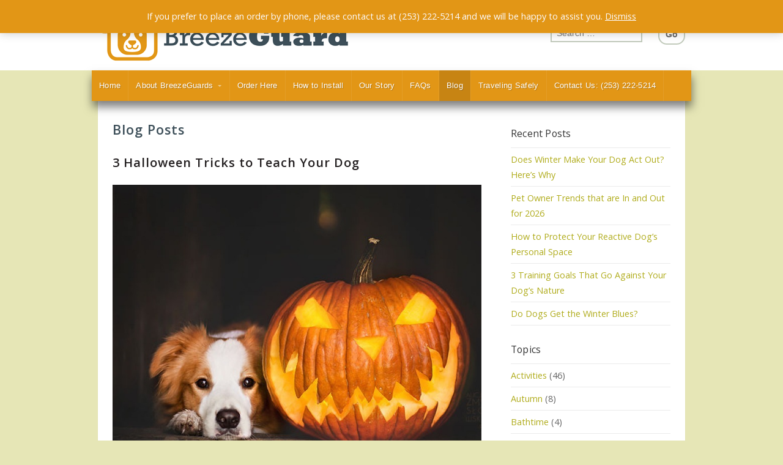

--- FILE ---
content_type: text/html; charset=UTF-8
request_url: https://www.breezeguard.com/blog-post/2021/10/
body_size: 13723
content:
<!DOCTYPE html>

<!-- paulirish.com/2008/conditional-stylesheets-vs-css-hacks-answer-neither/ -->
<!--[if lt IE 7]> <html class="no-js ie6 oldie" lang="en-US"> <![endif]-->
<!--[if IE 7]>    <html class="no-js ie7 oldie" lang="en-US"> <![endif]-->
<!--[if IE 8]>    <html class="no-js ie8 oldie" lang="en-US"> <![endif]-->
<!-- Consider adding an manifest.appcache: h5bp.com/d/Offline -->
<!--[if gt IE 8]><!--> <html class="no-js" lang="en-US"> <!--<![endif]-->

<head>

	<meta charset="UTF-8">

	<meta name="viewport" content="width=device-width, initial-scale=1">

	<title>October | 2021 | BreezeGuard</title>
	<link rel="Shortcut Icon" href="https://www.breezeguard.com/wp-content/themes/organic-seed/images/favicon.ico" type="image/x-icon">

	<style type="text/css" media="screen">
	
	body {
		-webkit-background-size: cover;-moz-background-size: cover;-o-background-size: cover;background-size: cover;	}

	.container #navigation, .container .menu ul.sub-menu, .container .menu ul.children {
		background-color: #e29616;	}

	.container a, .container a:link, .container a:visited,
	.footer-widgets a, .footer-widgets a:link, .footer-widgets a:visited, #wrap .widget ul.menu li a {
		color: #b0ac1c;	}

	.container a:hover, .container a:focus, .container a:active,
	.footer-widgets a:hover, .footer-widgets a:focus, .footer-widgets a:active,
	#wrap .widget ul.menu li a:hover, #wrap .widget ul.menu li ul.sub-menu li a:hover,
	#wrap .widget ul.menu .current_page_item a, #wrap .widget ul.menu .current-menu-item a {
		color: #b0ac1c;	}

	.container h1 a, .container h2 a, .container h3 a, .container h4 a, .container h5 a, .container h6 a,
	.container h1 a:link, .container h2 a:link, .container h3 a:link, .container h4 a:link, .container h5 a:link, .container h6 a:link,
	.container h1 a:visited, .container h2 a:visited, .container h3 a:visited, .container h4 a:visited, .container h5 a:visited, .container h6 a:visited {
		color: #231f20;	}

	.container h1 a:hover, .container h2 a:hover, .container h3 a:hover, .container h4 a:hover, .container h5 a:hover, .container h6 a:hover,
	.container h1 a:focus, .container h2 a:focus, .container h3 a:focus, .container h4 a:focus, .container h5 a:focus, .container h6 a:focus,
	.container h1 a:active, .container h2 a:active, .container h3 a:active, .container h4 a:active, .container h5 a:active, .container h6 a:active,
	.slideshow .headline a:hover, .slideshow .headline a:focus, .slideshow .headline a:active {
		color: #b0ac1c;	}

	#submit:hover, #searchsubmit:hover, .reply a:hover, .gallery a:hover, a.button:hover, .more-link:hover,
	#comments #respond input#submit:hover, .container .gform_wrapper input.button:hover, .flex-direction-nav li a:hover {
		background-color: #b0ac1c !important;	}
</style>

	<link rel="profile" href="http://gmpg.org/xfn/11">
	<link rel="pingback" href="https://www.breezeguard.com/xmlrpc.php">

	<title>Blog Posts &#8211; BreezeGuard</title>
<meta name='robots' content='max-image-preview:large' />
<script>window._wca = window._wca || [];</script>
<link rel='dns-prefetch' href='//stats.wp.com' />
<link rel='dns-prefetch' href='//www.googletagmanager.com' />
<link rel='dns-prefetch' href='//fonts.googleapis.com' />
<link rel='dns-prefetch' href='//cdn.openshareweb.com' />
<link rel='dns-prefetch' href='//cdn.shareaholic.net' />
<link rel='dns-prefetch' href='//www.shareaholic.net' />
<link rel='dns-prefetch' href='//analytics.shareaholic.com' />
<link rel='dns-prefetch' href='//recs.shareaholic.com' />
<link rel='dns-prefetch' href='//partner.shareaholic.com' />
<link rel="alternate" type="application/rss+xml" title="BreezeGuard &raquo; Feed" href="https://www.breezeguard.com/feed/" />
<link rel="alternate" type="application/rss+xml" title="BreezeGuard &raquo; Comments Feed" href="https://www.breezeguard.com/comments/feed/" />
<link rel="alternate" type="application/rss+xml" title="BreezeGuard &raquo; Blog Posts Feed" href="https://www.breezeguard.com/blog-post/feed/" />
<!-- Shareaholic - https://www.shareaholic.com -->
<link rel='preload' href='//cdn.shareaholic.net/assets/pub/shareaholic.js' as='script'/>
<script data-no-minify='1' data-cfasync='false'>
_SHR_SETTINGS = {"endpoints":{"local_recs_url":"https:\/\/www.breezeguard.com\/wp-admin\/admin-ajax.php?action=shareaholic_permalink_related","ajax_url":"https:\/\/www.breezeguard.com\/wp-admin\/admin-ajax.php"},"site_id":"1897ec1fc4e96c3a498a415100ae33f3"};
</script>
<script data-no-minify='1' data-cfasync='false' src='//cdn.shareaholic.net/assets/pub/shareaholic.js' data-shr-siteid='1897ec1fc4e96c3a498a415100ae33f3' async ></script>

<!-- Shareaholic Content Tags -->
<meta name='shareaholic:site_name' content='BreezeGuard' />
<meta name='shareaholic:language' content='en-US' />
<meta name='shareaholic:article_visibility' content='private' />
<meta name='shareaholic:site_id' content='1897ec1fc4e96c3a498a415100ae33f3' />
<meta name='shareaholic:wp_version' content='9.7.13' />

<!-- Shareaholic Content Tags End -->
<style id='wp-img-auto-sizes-contain-inline-css' type='text/css'>
img:is([sizes=auto i],[sizes^="auto," i]){contain-intrinsic-size:3000px 1500px}
/*# sourceURL=wp-img-auto-sizes-contain-inline-css */
</style>
<link rel='stylesheet' id='wc-intuit-payments-checkout-block-css' href='https://www.breezeguard.com/wp-content/plugins/woocommerce-gateway-intuit-qbms/assets/css/blocks/wc-intuit-payments-checkout-block.css?ver=1.0.4' type='text/css' media='all' />
<style id='wp-emoji-styles-inline-css' type='text/css'>

	img.wp-smiley, img.emoji {
		display: inline !important;
		border: none !important;
		box-shadow: none !important;
		height: 1em !important;
		width: 1em !important;
		margin: 0 0.07em !important;
		vertical-align: -0.1em !important;
		background: none !important;
		padding: 0 !important;
	}
/*# sourceURL=wp-emoji-styles-inline-css */
</style>
<link rel='stylesheet' id='wp-block-library-css' href='https://www.breezeguard.com/wp-includes/css/dist/block-library/style.min.css?ver=1.0.4' type='text/css' media='all' />
<style id='global-styles-inline-css' type='text/css'>
:root{--wp--preset--aspect-ratio--square: 1;--wp--preset--aspect-ratio--4-3: 4/3;--wp--preset--aspect-ratio--3-4: 3/4;--wp--preset--aspect-ratio--3-2: 3/2;--wp--preset--aspect-ratio--2-3: 2/3;--wp--preset--aspect-ratio--16-9: 16/9;--wp--preset--aspect-ratio--9-16: 9/16;--wp--preset--color--black: #000000;--wp--preset--color--cyan-bluish-gray: #abb8c3;--wp--preset--color--white: #ffffff;--wp--preset--color--pale-pink: #f78da7;--wp--preset--color--vivid-red: #cf2e2e;--wp--preset--color--luminous-vivid-orange: #ff6900;--wp--preset--color--luminous-vivid-amber: #fcb900;--wp--preset--color--light-green-cyan: #7bdcb5;--wp--preset--color--vivid-green-cyan: #00d084;--wp--preset--color--pale-cyan-blue: #8ed1fc;--wp--preset--color--vivid-cyan-blue: #0693e3;--wp--preset--color--vivid-purple: #9b51e0;--wp--preset--gradient--vivid-cyan-blue-to-vivid-purple: linear-gradient(135deg,rgb(6,147,227) 0%,rgb(155,81,224) 100%);--wp--preset--gradient--light-green-cyan-to-vivid-green-cyan: linear-gradient(135deg,rgb(122,220,180) 0%,rgb(0,208,130) 100%);--wp--preset--gradient--luminous-vivid-amber-to-luminous-vivid-orange: linear-gradient(135deg,rgb(252,185,0) 0%,rgb(255,105,0) 100%);--wp--preset--gradient--luminous-vivid-orange-to-vivid-red: linear-gradient(135deg,rgb(255,105,0) 0%,rgb(207,46,46) 100%);--wp--preset--gradient--very-light-gray-to-cyan-bluish-gray: linear-gradient(135deg,rgb(238,238,238) 0%,rgb(169,184,195) 100%);--wp--preset--gradient--cool-to-warm-spectrum: linear-gradient(135deg,rgb(74,234,220) 0%,rgb(151,120,209) 20%,rgb(207,42,186) 40%,rgb(238,44,130) 60%,rgb(251,105,98) 80%,rgb(254,248,76) 100%);--wp--preset--gradient--blush-light-purple: linear-gradient(135deg,rgb(255,206,236) 0%,rgb(152,150,240) 100%);--wp--preset--gradient--blush-bordeaux: linear-gradient(135deg,rgb(254,205,165) 0%,rgb(254,45,45) 50%,rgb(107,0,62) 100%);--wp--preset--gradient--luminous-dusk: linear-gradient(135deg,rgb(255,203,112) 0%,rgb(199,81,192) 50%,rgb(65,88,208) 100%);--wp--preset--gradient--pale-ocean: linear-gradient(135deg,rgb(255,245,203) 0%,rgb(182,227,212) 50%,rgb(51,167,181) 100%);--wp--preset--gradient--electric-grass: linear-gradient(135deg,rgb(202,248,128) 0%,rgb(113,206,126) 100%);--wp--preset--gradient--midnight: linear-gradient(135deg,rgb(2,3,129) 0%,rgb(40,116,252) 100%);--wp--preset--font-size--small: 13px;--wp--preset--font-size--medium: 20px;--wp--preset--font-size--large: 36px;--wp--preset--font-size--x-large: 42px;--wp--preset--spacing--20: 0.44rem;--wp--preset--spacing--30: 0.67rem;--wp--preset--spacing--40: 1rem;--wp--preset--spacing--50: 1.5rem;--wp--preset--spacing--60: 2.25rem;--wp--preset--spacing--70: 3.38rem;--wp--preset--spacing--80: 5.06rem;--wp--preset--shadow--natural: 6px 6px 9px rgba(0, 0, 0, 0.2);--wp--preset--shadow--deep: 12px 12px 50px rgba(0, 0, 0, 0.4);--wp--preset--shadow--sharp: 6px 6px 0px rgba(0, 0, 0, 0.2);--wp--preset--shadow--outlined: 6px 6px 0px -3px rgb(255, 255, 255), 6px 6px rgb(0, 0, 0);--wp--preset--shadow--crisp: 6px 6px 0px rgb(0, 0, 0);}:where(.is-layout-flex){gap: 0.5em;}:where(.is-layout-grid){gap: 0.5em;}body .is-layout-flex{display: flex;}.is-layout-flex{flex-wrap: wrap;align-items: center;}.is-layout-flex > :is(*, div){margin: 0;}body .is-layout-grid{display: grid;}.is-layout-grid > :is(*, div){margin: 0;}:where(.wp-block-columns.is-layout-flex){gap: 2em;}:where(.wp-block-columns.is-layout-grid){gap: 2em;}:where(.wp-block-post-template.is-layout-flex){gap: 1.25em;}:where(.wp-block-post-template.is-layout-grid){gap: 1.25em;}.has-black-color{color: var(--wp--preset--color--black) !important;}.has-cyan-bluish-gray-color{color: var(--wp--preset--color--cyan-bluish-gray) !important;}.has-white-color{color: var(--wp--preset--color--white) !important;}.has-pale-pink-color{color: var(--wp--preset--color--pale-pink) !important;}.has-vivid-red-color{color: var(--wp--preset--color--vivid-red) !important;}.has-luminous-vivid-orange-color{color: var(--wp--preset--color--luminous-vivid-orange) !important;}.has-luminous-vivid-amber-color{color: var(--wp--preset--color--luminous-vivid-amber) !important;}.has-light-green-cyan-color{color: var(--wp--preset--color--light-green-cyan) !important;}.has-vivid-green-cyan-color{color: var(--wp--preset--color--vivid-green-cyan) !important;}.has-pale-cyan-blue-color{color: var(--wp--preset--color--pale-cyan-blue) !important;}.has-vivid-cyan-blue-color{color: var(--wp--preset--color--vivid-cyan-blue) !important;}.has-vivid-purple-color{color: var(--wp--preset--color--vivid-purple) !important;}.has-black-background-color{background-color: var(--wp--preset--color--black) !important;}.has-cyan-bluish-gray-background-color{background-color: var(--wp--preset--color--cyan-bluish-gray) !important;}.has-white-background-color{background-color: var(--wp--preset--color--white) !important;}.has-pale-pink-background-color{background-color: var(--wp--preset--color--pale-pink) !important;}.has-vivid-red-background-color{background-color: var(--wp--preset--color--vivid-red) !important;}.has-luminous-vivid-orange-background-color{background-color: var(--wp--preset--color--luminous-vivid-orange) !important;}.has-luminous-vivid-amber-background-color{background-color: var(--wp--preset--color--luminous-vivid-amber) !important;}.has-light-green-cyan-background-color{background-color: var(--wp--preset--color--light-green-cyan) !important;}.has-vivid-green-cyan-background-color{background-color: var(--wp--preset--color--vivid-green-cyan) !important;}.has-pale-cyan-blue-background-color{background-color: var(--wp--preset--color--pale-cyan-blue) !important;}.has-vivid-cyan-blue-background-color{background-color: var(--wp--preset--color--vivid-cyan-blue) !important;}.has-vivid-purple-background-color{background-color: var(--wp--preset--color--vivid-purple) !important;}.has-black-border-color{border-color: var(--wp--preset--color--black) !important;}.has-cyan-bluish-gray-border-color{border-color: var(--wp--preset--color--cyan-bluish-gray) !important;}.has-white-border-color{border-color: var(--wp--preset--color--white) !important;}.has-pale-pink-border-color{border-color: var(--wp--preset--color--pale-pink) !important;}.has-vivid-red-border-color{border-color: var(--wp--preset--color--vivid-red) !important;}.has-luminous-vivid-orange-border-color{border-color: var(--wp--preset--color--luminous-vivid-orange) !important;}.has-luminous-vivid-amber-border-color{border-color: var(--wp--preset--color--luminous-vivid-amber) !important;}.has-light-green-cyan-border-color{border-color: var(--wp--preset--color--light-green-cyan) !important;}.has-vivid-green-cyan-border-color{border-color: var(--wp--preset--color--vivid-green-cyan) !important;}.has-pale-cyan-blue-border-color{border-color: var(--wp--preset--color--pale-cyan-blue) !important;}.has-vivid-cyan-blue-border-color{border-color: var(--wp--preset--color--vivid-cyan-blue) !important;}.has-vivid-purple-border-color{border-color: var(--wp--preset--color--vivid-purple) !important;}.has-vivid-cyan-blue-to-vivid-purple-gradient-background{background: var(--wp--preset--gradient--vivid-cyan-blue-to-vivid-purple) !important;}.has-light-green-cyan-to-vivid-green-cyan-gradient-background{background: var(--wp--preset--gradient--light-green-cyan-to-vivid-green-cyan) !important;}.has-luminous-vivid-amber-to-luminous-vivid-orange-gradient-background{background: var(--wp--preset--gradient--luminous-vivid-amber-to-luminous-vivid-orange) !important;}.has-luminous-vivid-orange-to-vivid-red-gradient-background{background: var(--wp--preset--gradient--luminous-vivid-orange-to-vivid-red) !important;}.has-very-light-gray-to-cyan-bluish-gray-gradient-background{background: var(--wp--preset--gradient--very-light-gray-to-cyan-bluish-gray) !important;}.has-cool-to-warm-spectrum-gradient-background{background: var(--wp--preset--gradient--cool-to-warm-spectrum) !important;}.has-blush-light-purple-gradient-background{background: var(--wp--preset--gradient--blush-light-purple) !important;}.has-blush-bordeaux-gradient-background{background: var(--wp--preset--gradient--blush-bordeaux) !important;}.has-luminous-dusk-gradient-background{background: var(--wp--preset--gradient--luminous-dusk) !important;}.has-pale-ocean-gradient-background{background: var(--wp--preset--gradient--pale-ocean) !important;}.has-electric-grass-gradient-background{background: var(--wp--preset--gradient--electric-grass) !important;}.has-midnight-gradient-background{background: var(--wp--preset--gradient--midnight) !important;}.has-small-font-size{font-size: var(--wp--preset--font-size--small) !important;}.has-medium-font-size{font-size: var(--wp--preset--font-size--medium) !important;}.has-large-font-size{font-size: var(--wp--preset--font-size--large) !important;}.has-x-large-font-size{font-size: var(--wp--preset--font-size--x-large) !important;}
/*# sourceURL=global-styles-inline-css */
</style>

<style id='classic-theme-styles-inline-css' type='text/css'>
/*! This file is auto-generated */
.wp-block-button__link{color:#fff;background-color:#32373c;border-radius:9999px;box-shadow:none;text-decoration:none;padding:calc(.667em + 2px) calc(1.333em + 2px);font-size:1.125em}.wp-block-file__button{background:#32373c;color:#fff;text-decoration:none}
/*# sourceURL=/wp-includes/css/classic-themes.min.css */
</style>
<link rel='stylesheet' id='dashicons-css' href='https://www.breezeguard.com/wp-includes/css/dashicons.min.css?ver=1.0.4' type='text/css' media='all' />
<link rel='stylesheet' id='admin-bar-css' href='https://www.breezeguard.com/wp-includes/css/admin-bar.min.css?ver=1.0.4' type='text/css' media='all' />
<style id='admin-bar-inline-css' type='text/css'>

    /* Hide CanvasJS credits for P404 charts specifically */
    #p404RedirectChart .canvasjs-chart-credit {
        display: none !important;
    }
    
    #p404RedirectChart canvas {
        border-radius: 6px;
    }

    .p404-redirect-adminbar-weekly-title {
        font-weight: bold;
        font-size: 14px;
        color: #fff;
        margin-bottom: 6px;
    }

    #wpadminbar #wp-admin-bar-p404_free_top_button .ab-icon:before {
        content: "\f103";
        color: #dc3545;
        top: 3px;
    }
    
    #wp-admin-bar-p404_free_top_button .ab-item {
        min-width: 80px !important;
        padding: 0px !important;
    }
    
    /* Ensure proper positioning and z-index for P404 dropdown */
    .p404-redirect-adminbar-dropdown-wrap { 
        min-width: 0; 
        padding: 0;
        position: static !important;
    }
    
    #wpadminbar #wp-admin-bar-p404_free_top_button_dropdown {
        position: static !important;
    }
    
    #wpadminbar #wp-admin-bar-p404_free_top_button_dropdown .ab-item {
        padding: 0 !important;
        margin: 0 !important;
    }
    
    .p404-redirect-dropdown-container {
        min-width: 340px;
        padding: 18px 18px 12px 18px;
        background: #23282d !important;
        color: #fff;
        border-radius: 12px;
        box-shadow: 0 8px 32px rgba(0,0,0,0.25);
        margin-top: 10px;
        position: relative !important;
        z-index: 999999 !important;
        display: block !important;
        border: 1px solid #444;
    }
    
    /* Ensure P404 dropdown appears on hover */
    #wpadminbar #wp-admin-bar-p404_free_top_button .p404-redirect-dropdown-container { 
        display: none !important;
    }
    
    #wpadminbar #wp-admin-bar-p404_free_top_button:hover .p404-redirect-dropdown-container { 
        display: block !important;
    }
    
    #wpadminbar #wp-admin-bar-p404_free_top_button:hover #wp-admin-bar-p404_free_top_button_dropdown .p404-redirect-dropdown-container {
        display: block !important;
    }
    
    .p404-redirect-card {
        background: #2c3338;
        border-radius: 8px;
        padding: 18px 18px 12px 18px;
        box-shadow: 0 2px 8px rgba(0,0,0,0.07);
        display: flex;
        flex-direction: column;
        align-items: flex-start;
        border: 1px solid #444;
    }
    
    .p404-redirect-btn {
        display: inline-block;
        background: #dc3545;
        color: #fff !important;
        font-weight: bold;
        padding: 5px 22px;
        border-radius: 8px;
        text-decoration: none;
        font-size: 17px;
        transition: background 0.2s, box-shadow 0.2s;
        margin-top: 8px;
        box-shadow: 0 2px 8px rgba(220,53,69,0.15);
        text-align: center;
        line-height: 1.6;
    }
    
    .p404-redirect-btn:hover {
        background: #c82333;
        color: #fff !important;
        box-shadow: 0 4px 16px rgba(220,53,69,0.25);
    }
    
    /* Prevent conflicts with other admin bar dropdowns */
    #wpadminbar .ab-top-menu > li:hover > .ab-item,
    #wpadminbar .ab-top-menu > li.hover > .ab-item {
        z-index: auto;
    }
    
    #wpadminbar #wp-admin-bar-p404_free_top_button:hover > .ab-item {
        z-index: 999998 !important;
    }
    
/*# sourceURL=admin-bar-inline-css */
</style>
<link rel='stylesheet' id='contact-form-7-css' href='https://www.breezeguard.com/wp-content/plugins/contact-form-7/includes/css/styles.css?ver=1.0.4' type='text/css' media='all' />
<link rel='stylesheet' id='organic-shortcodes-css' href='https://www.breezeguard.com/wp-content/plugins/organic-shortcodes/css/organic-shortcodes.css?ver=1.0.4' type='text/css' media='all' />
<link rel='stylesheet' id='font-awesome-css' href='https://www.breezeguard.com/wp-content/plugins/organic-shortcodes/css/font-awesome.css?ver=1.0.4' type='text/css' media='all' />
<link rel='stylesheet' id='widgetopts-styles-css' href='https://www.breezeguard.com/wp-content/plugins/widget-options/assets/css/widget-options.css?ver=1.0.4' type='text/css' media='all' />
<link rel='stylesheet' id='woocommerce-layout-css' href='https://www.breezeguard.com/wp-content/plugins/woocommerce/assets/css/woocommerce-layout.css?ver=1.0.4' type='text/css' media='all' />
<style id='woocommerce-layout-inline-css' type='text/css'>

	.infinite-scroll .woocommerce-pagination {
		display: none;
	}
/*# sourceURL=woocommerce-layout-inline-css */
</style>
<link rel='stylesheet' id='woocommerce-smallscreen-css' href='https://www.breezeguard.com/wp-content/plugins/woocommerce/assets/css/woocommerce-smallscreen.css?ver=1.0.4' type='text/css' media='only screen and (max-width: 768px)' />
<link rel='stylesheet' id='woocommerce-general-css' href='https://www.breezeguard.com/wp-content/plugins/woocommerce/assets/css/woocommerce.css?ver=1.0.4' type='text/css' media='all' />
<style id='woocommerce-inline-inline-css' type='text/css'>
.woocommerce form .form-row .required { visibility: visible; }
/*# sourceURL=woocommerce-inline-inline-css */
</style>
<link rel='stylesheet' id='sv-wc-payment-gateway-payment-form-v5_12_0-css' href='https://www.breezeguard.com/wp-content/plugins/woocommerce-gateway-intuit-qbms/vendor/skyverge/wc-plugin-framework/woocommerce/payment-gateway/assets/css/frontend/sv-wc-payment-gateway-payment-form.min.css?ver=1.0.4' type='text/css' media='all' />
<link rel='stylesheet' id='parent-style-css' href='https://www.breezeguard.com/wp-content/themes/organic-seed/style.css?ver=1.0.4' type='text/css' media='all' />
<link rel='stylesheet' id='child-style-css' href='https://www.breezeguard.com/wp-content/themes/breezeguard/style.css?ver=1.0.4' type='text/css' media='all' />
<link rel='stylesheet' id='seed-style-css' href='https://www.breezeguard.com/wp-content/themes/breezeguard/style.css?ver=1.0.4' type='text/css' media='all' />
<link rel='stylesheet' id='seed-style-mobile-css' href='https://www.breezeguard.com/wp-content/themes/organic-seed/css/style-mobile.css?ver=1.0.4' type='text/css' media='all' />
<link rel='stylesheet' id='seed_open_sans-css' href='https://fonts.googleapis.com/css?family=Open+Sans%3A400%2C300%2C600%2C700%2C800%2C800italic%2C700italic%2C600italic%2C400italic%2C300italic&#038;ver=eaf8a651994a4e2b997a3b1ba6516ba1' type='text/css' media='all' />
<link rel='stylesheet' id='seed_merriweather-css' href='https://fonts.googleapis.com/css?family=Merriweather%3A400%2C700%2C300%2C900&#038;ver=eaf8a651994a4e2b997a3b1ba6516ba1' type='text/css' media='all' />
<script type="text/javascript" src="https://www.breezeguard.com/wp-includes/js/jquery/jquery.min.js?ver=3.7.1" id="jquery-core-js"></script>
<script type="text/javascript" src="https://www.breezeguard.com/wp-includes/js/jquery/jquery-migrate.min.js?ver=3.4.1" id="jquery-migrate-js"></script>
<script type="text/javascript" src="https://www.breezeguard.com/wp-content/plugins/organic-shortcodes/js/jquery.modal.min.js?ver=20130729" id="organic-modal-js"></script>
<script type="text/javascript" src="https://www.breezeguard.com/wp-content/plugins/woocommerce/assets/js/jquery-blockui/jquery.blockUI.min.js?ver=2.7.0-wc.10.4.3" id="wc-jquery-blockui-js" defer="defer" data-wp-strategy="defer"></script>
<script type="text/javascript" id="wc-add-to-cart-js-extra">
/* <![CDATA[ */
var wc_add_to_cart_params = {"ajax_url":"/wp-admin/admin-ajax.php","wc_ajax_url":"/?wc-ajax=%%endpoint%%","i18n_view_cart":"View cart","cart_url":"https://www.breezeguard.com/checkout/","is_cart":"","cart_redirect_after_add":"no"};
//# sourceURL=wc-add-to-cart-js-extra
/* ]]> */
</script>
<script type="text/javascript" src="https://www.breezeguard.com/wp-content/plugins/woocommerce/assets/js/frontend/add-to-cart.min.js?ver=10.4.3" id="wc-add-to-cart-js" defer="defer" data-wp-strategy="defer"></script>
<script type="text/javascript" src="https://www.breezeguard.com/wp-content/plugins/woocommerce/assets/js/js-cookie/js.cookie.min.js?ver=2.1.4-wc.10.4.3" id="wc-js-cookie-js" defer="defer" data-wp-strategy="defer"></script>
<script type="text/javascript" id="woocommerce-js-extra">
/* <![CDATA[ */
var woocommerce_params = {"ajax_url":"/wp-admin/admin-ajax.php","wc_ajax_url":"/?wc-ajax=%%endpoint%%","i18n_password_show":"Show password","i18n_password_hide":"Hide password"};
//# sourceURL=woocommerce-js-extra
/* ]]> */
</script>
<script type="text/javascript" src="https://www.breezeguard.com/wp-content/plugins/woocommerce/assets/js/frontend/woocommerce.min.js?ver=10.4.3" id="woocommerce-js" defer="defer" data-wp-strategy="defer"></script>
<script type="text/javascript" src="https://www.breezeguard.com/wp-content/themes/organic-seed/js/hoverIntent.js?ver=1.0" id="seed-hover-js"></script>
<script type="text/javascript" src="https://www.breezeguard.com/wp-content/themes/organic-seed/js/superfish.js?ver=1.0" id="seed-superfish-js"></script>
<script type="text/javascript" src="https://www.breezeguard.com/wp-content/themes/organic-seed/js/jquery.fitvids.js?ver=1.0" id="seed-fitvids-js"></script>
<script type="text/javascript" src="https://stats.wp.com/s-202605.js" id="woocommerce-analytics-js" defer="defer" data-wp-strategy="defer"></script>

<!-- Google tag (gtag.js) snippet added by Site Kit -->
<!-- Google Analytics snippet added by Site Kit -->
<script type="text/javascript" src="https://www.googletagmanager.com/gtag/js?id=GT-WVGM68N" id="google_gtagjs-js" async></script>
<script type="text/javascript" id="google_gtagjs-js-after">
/* <![CDATA[ */
window.dataLayer = window.dataLayer || [];function gtag(){dataLayer.push(arguments);}
gtag("set","linker",{"domains":["www.breezeguard.com"]});
gtag("js", new Date());
gtag("set", "developer_id.dZTNiMT", true);
gtag("config", "GT-WVGM68N");
//# sourceURL=google_gtagjs-js-after
/* ]]> */
</script>
<link rel="https://api.w.org/" href="https://www.breezeguard.com/wp-json/" /><link rel="EditURI" type="application/rsd+xml" title="RSD" href="https://www.breezeguard.com/xmlrpc.php?rsd" />
<meta name="generator" content="Site Kit by Google 1.170.0" />	<style>img#wpstats{display:none}</style>
		<link rel="apple-touch-icon" sizes="180x180" href="/wp-content/uploads/fbrfg/apple-touch-icon.png?v=eEvglMzw74">
<link rel="icon" type="image/png" sizes="32x32" href="/wp-content/uploads/fbrfg/favicon-32x32.png?v=eEvglMzw74">
<link rel="icon" type="image/png" sizes="194x194" href="/wp-content/uploads/fbrfg/favicon-194x194.png?v=eEvglMzw74">
<link rel="icon" type="image/png" sizes="192x192" href="/wp-content/uploads/fbrfg/android-chrome-192x192.png?v=eEvglMzw74">
<link rel="icon" type="image/png" sizes="16x16" href="/wp-content/uploads/fbrfg/favicon-16x16.png?v=eEvglMzw74">
<link rel="manifest" href="/wp-content/uploads/fbrfg/site.webmanifest?v=eEvglMzw74">
<link rel="mask-icon" href="/wp-content/uploads/fbrfg/safari-pinned-tab.svg?v=eEvglMzw74" color="#e29616">
<link rel="shortcut icon" href="/wp-content/uploads/fbrfg/favicon.ico?v=eEvglMzw74">
<meta name="msapplication-TileColor" content="#e29616">
<meta name="msapplication-TileImage" content="/wp-content/uploads/fbrfg/mstile-144x144.png?v=eEvglMzw74">
<meta name="msapplication-config" content="/wp-content/uploads/fbrfg/browserconfig.xml?v=eEvglMzw74">
<meta name="theme-color" content="#ffffff">	<noscript><style>.woocommerce-product-gallery{ opacity: 1 !important; }</style></noscript>
	<style type="text/css" id="custom-background-css">
body.custom-background { background-color: #e6e6b6; }
</style>
			<style type="text/css" id="wp-custom-css">
			.home-news { height: auto; }
.flexslider.radius-full {
    height: auto !important;
}
.flexslider .slides li {
    min-height: auto !important;
}
@media only screen and (max-width: 768px)  {
	#navigation { position: relative !important; }
}
/* Woo CSS */
.woocommerce-input-wrapper select {
    font-size: 16px !important;
}
.woocommerce form .form-row .woocommerce-input-wrapper .description{
	font-size: 12px;
}

.woocommerce button.button.alt:hover{
    color: #000000;
}  

.single-product .content {
  padding: 84px 24px 24px;
}		</style>
		
<link rel='stylesheet' id='wc-blocks-style-css' href='https://www.breezeguard.com/wp-content/plugins/woocommerce/assets/client/blocks/wc-blocks.css?ver=1.0.4' type='text/css' media='all' />
</head>
<body class="archive date post-type-archive post-type-archive-blog_post custom-background wp-theme-organic-seed wp-child-theme-breezeguard theme-organic-seed woocommerce-demo-store woocommerce-no-js seed-relative-text">

<!-- BEGIN #wrap -->
<div id="wrap">

	<!-- BEGIN #header -->
		<div id="header">
		<div class="container">
		<!-- BEGIN .row -->
		<div class="row" >

			<!-- BEGIN .sixteen columns -->
			<div class="eight columns">

			
				
					<h4 id="logo" >
						<a href="https://www.breezeguard.com/">
							<img src="https://www.breezeguard.com/wp-content/uploads/2016/09/BGuard_header-1.png" alt="" />
							<span class="logo-text">BreezeGuard</span>
						</a>
					</h4>

				
			
			<!-- END .eight columns -->
			</div>

			<div class="eight columns">
				
<form method="get" id="searchform" action="https://www.breezeguard.com/" role="search">
	<label for="s" class="assistive-text">Search</label>
	<input type="text" class="field" name="s" value="" id="s" placeholder="Search &hellip;" />
	<input type="submit" class="submit" name="submit" id="searchsubmit" value="Go" />
</form>
			</div>

		<!-- END .row -->
		</div>

		</div>
		</div>
	<!-- END #header -->
	</div>

	<!-- BEGIN .container -->
	<div class="container radius-full shadow no-margin-top">
		<!-- BEGIN .row -->
		<div class="row">

			<!-- BEGIN #navigation -->
			<nav id="navigation" class="navigation-main radius-full" role="navigation">

				<span class="menu-toggle"><i class="fa fa-bars"></i></span>

				<div class="menu-main-menu-container"><ul id="menu-main-menu" class="menu"><li id="menu-item-36" class="menu-item menu-item-type-custom menu-item-object-custom menu-item-home menu-item-36"><a href="https://www.breezeguard.com/">Home</a></li>
<li id="menu-item-25" class="menu-item menu-item-type-post_type menu-item-object-page menu-item-has-children menu-item-25"><a href="https://www.breezeguard.com/about-breezeguards/">About BreezeGuards</a>
<ul class="sub-menu">
	<li id="menu-item-3113" class="menu-item menu-item-type-post_type menu-item-object-post menu-item-3113"><a href="https://www.breezeguard.com/read-what-our-happy-customers-are-saying/">Customer Reviews</a></li>
	<li id="menu-item-3114" class="menu-item menu-item-type-post_type menu-item-object-post menu-item-3114"><a href="https://www.breezeguard.com/why-breezeguards/">In the News</a></li>
</ul>
</li>
<li id="menu-item-3175" class="menu-item menu-item-type-post_type menu-item-object-page menu-item-3175"><a href="https://www.breezeguard.com/how-to-order-2/">Order Here</a></li>
<li id="menu-item-23" class="menu-item menu-item-type-post_type menu-item-object-page menu-item-23"><a href="https://www.breezeguard.com/how-to-install/">How to Install</a></li>
<li id="menu-item-137" class="menu-item menu-item-type-post_type menu-item-object-page menu-item-137"><a href="https://www.breezeguard.com/our-story/">Our Story</a></li>
<li id="menu-item-239" class="menu-item menu-item-type-post_type menu-item-object-page menu-item-239"><a href="https://www.breezeguard.com/frequently-asked-questions/">FAQs</a></li>
<li id="menu-item-3107" class="menu-item menu-item-type-post_type_archive menu-item-object-blog_post current-menu-item menu-item-3107"><a href="https://www.breezeguard.com/blog-post/" aria-current="page">Blog</a></li>
<li id="menu-item-624" class="menu-item menu-item-type-post_type menu-item-object-page menu-item-624"><a href="https://www.breezeguard.com/dog-auto-safety/">Traveling Safely</a></li>
<li id="menu-item-15" class="menu-item menu-item-type-post_type menu-item-object-page menu-item-15"><a href="https://www.breezeguard.com/contact-us/">Contact Us: (253) 222-5214</a></li>
</ul></div>
			</nav><!-- END #navigation -->

		<!-- END .row -->
	
<!-- BEGIN .post class -->
<div class="post-3353 blog_post type-blog_post status-publish format-standard has-post-thumbnail hentry blog_tax-activities blog_tax-autumn blog_tax-holidays blog_tax-mental-games blog_tax-photography blog_tax-seasonal" id="post-3353">

	<!-- BEGIN .row -->
	<div class="row">
	
		<!-- BEGIN .content -->
		<div class="content">
			
			<!-- BEGIN .eleven columns -->
			<div class="eleven columns">
	
				<!-- BEGIN .postarea -->
				<div class="postarea">
					<h1 class="headline custom">Blog Posts</h1>					
				
					
<!-- BEGIN .post class -->
<div class="archive-holder">

	
	<h2 class="headline"><a href="https://www.breezeguard.com/blog-post/3-halloween-tricks-to-teach-your-dog/" rel="bookmark">3 Halloween Tricks to Teach Your Dog</a></h2>

						<a class="feature-img" href="https://www.breezeguard.com/blog-post/3-halloween-tricks-to-teach-your-dog/" rel="bookmark" title="Permalink to 3 Halloween Tricks to Teach Your Dog"><img width="734" height="628" src="https://www.breezeguard.com/wp-content/uploads/2021/10/Halloweendog-2.jpg" class="attachment-seed-featured-large size-seed-featured-large wp-post-image" alt="" decoding="async" fetchpriority="high" srcset="https://www.breezeguard.com/wp-content/uploads/2021/10/Halloweendog-2.jpg 734w, https://www.breezeguard.com/wp-content/uploads/2021/10/Halloweendog-2-300x257.jpg 300w, https://www.breezeguard.com/wp-content/uploads/2021/10/Halloweendog-2-250x214.jpg 250w, https://www.breezeguard.com/wp-content/uploads/2021/10/Halloweendog-2-640x548.jpg 640w" sizes="(max-width: 734px) 100vw, 734px" /></a>
			
	<p>Halloween is all about the costumes, candy, and creepy movies, but this year, it can be about your performing pup, too! Teach these three easy tricks to your dog for a Halloween that is as fun as it is frightful!</p>

	
<!-- END .post class -->
</div>


<!-- BEGIN .post class -->
<div class="archive-holder">

	
	<h2 class="headline"><a href="https://www.breezeguard.com/blog-post/rescue-dog-rule-of-threes/" rel="bookmark">Welcome Home Your New Dog with the Rescue Dog Rule of Threes!</a></h2>

						<a class="feature-img" href="https://www.breezeguard.com/blog-post/rescue-dog-rule-of-threes/" rel="bookmark" title="Permalink to Welcome Home Your New Dog with the Rescue Dog Rule of Threes!"><img width="734" height="628" src="https://www.breezeguard.com/wp-content/uploads/2021/10/rescuedog.jpg" class="attachment-seed-featured-large size-seed-featured-large wp-post-image" alt="" decoding="async" srcset="https://www.breezeguard.com/wp-content/uploads/2021/10/rescuedog.jpg 734w, https://www.breezeguard.com/wp-content/uploads/2021/10/rescuedog-300x257.jpg 300w, https://www.breezeguard.com/wp-content/uploads/2021/10/rescuedog-250x214.jpg 250w, https://www.breezeguard.com/wp-content/uploads/2021/10/rescuedog-640x548.jpg 640w" sizes="(max-width: 734px) 100vw, 734px" /></a>
			
	<p>Wondering what to expect when you bring home your new furry family member? The Rescue Dog Rule of Threes explains what your dog is feeling after three days, weeks, and months in their new home!</p>

	
<!-- END .post class -->
</div>


<!-- BEGIN .post class -->
<div class="archive-holder">

	
	<h2 class="headline"><a href="https://www.breezeguard.com/blog-post/how-to-take-the-best-autumn-pictures-of-your-dog/" rel="bookmark">How to Take the Best Autumn Pictures of Your Dog</a></h2>

						<a class="feature-img" href="https://www.breezeguard.com/blog-post/how-to-take-the-best-autumn-pictures-of-your-dog/" rel="bookmark" title="Permalink to How to Take the Best Autumn Pictures of Your Dog"><img width="734" height="628" src="https://www.breezeguard.com/wp-content/uploads/2021/09/photodog.jpg" class="attachment-seed-featured-large size-seed-featured-large wp-post-image" alt="" decoding="async" srcset="https://www.breezeguard.com/wp-content/uploads/2021/09/photodog.jpg 734w, https://www.breezeguard.com/wp-content/uploads/2021/09/photodog-300x257.jpg 300w, https://www.breezeguard.com/wp-content/uploads/2021/09/photodog-250x214.jpg 250w, https://www.breezeguard.com/wp-content/uploads/2021/09/photodog-640x548.jpg 640w" sizes="(max-width: 734px) 100vw, 734px" /></a>
			
	<p>Your dog is beautiful all year long, but just wait until you get pictures of them with a stunning autumn backdrop! Use these simple photography tips to take better fall pictures of your dog.</p>

	
<!-- END .post class -->
</div>


<!-- BEGIN .pagination -->
<div class="pagination">
	<!-- END .pagination -->
</div>

				<!-- END .postarea -->
				</div>
			
			<!-- END .eleven columns -->
			</div>
			
			<!-- BEGIN .five columns -->
			<div class="five columns">
				<div class="sidebar">
												<div id="custom-post-type-recent-posts-2" class="widget widget_recent_entries"><h6>Recent Posts</h6>			<ul>
													<li>
										<a href="https://www.breezeguard.com/blog-post/does-winter-make-your-dog-act-out-heres-why/">Does Winter Make Your Dog Act Out? Here’s Why</a>
														</li>
													<li>
										<a href="https://www.breezeguard.com/blog-post/pet-owner-trends-that-are-in-and-out-for-2026/">Pet Owner Trends that are In and Out for 2026</a>
														</li>
													<li>
										<a href="https://www.breezeguard.com/blog-post/how-to-protect-your-reactive-dogs-personal-space/">How to Protect Your Reactive Dog&#8217;s Personal Space</a>
														</li>
													<li>
										<a href="https://www.breezeguard.com/blog-post/3-training-goals-that-go-against-your-dogs-nature/">3 Training Goals That Go Against Your Dog&#8217;s Nature</a>
														</li>
													<li>
										<a href="https://www.breezeguard.com/blog-post/do-dogs-get-the-winter-blues/">Do Dogs Get the Winter Blues?</a>
														</li>
							</ul>
			</div><div id="custom-post-type-categories-2" class="widget widget_categories"><h6>Topics</h6>			<ul>
				<li class="cat-item cat-item-29"><a href="https://www.breezeguard.com/blog-category/activities/">Activities</a> (46)
</li>
	<li class="cat-item cat-item-37"><a href="https://www.breezeguard.com/blog-category/autumn/">Autumn</a> (8)
</li>
	<li class="cat-item cat-item-26"><a href="https://www.breezeguard.com/blog-category/bathtime/">Bathtime</a> (4)
</li>
	<li class="cat-item cat-item-23"><a href="https://www.breezeguard.com/blog-category/benefits-of-pets/">Benefits of Pets</a> (16)
</li>
	<li class="cat-item cat-item-11"><a href="https://www.breezeguard.com/blog-category/car-safety/">Car Safety</a> (11)
</li>
	<li class="cat-item cat-item-16"><a href="https://www.breezeguard.com/blog-category/car-travel/">Car Travel</a> (14)
</li>
	<li class="cat-item cat-item-28"><a href="https://www.breezeguard.com/blog-category/cats/">cats</a> (1)
</li>
	<li class="cat-item cat-item-12"><a href="https://www.breezeguard.com/blog-category/customer-reviews/">Customer Reviews</a> (1)
</li>
	<li class="cat-item cat-item-17"><a href="https://www.breezeguard.com/blog-category/dog-community/">Dog Community</a> (52)
</li>
	<li class="cat-item cat-item-15"><a href="https://www.breezeguard.com/blog-category/dog-owners/">Dog Owners</a> (67)
</li>
	<li class="cat-item cat-item-18"><a href="https://www.breezeguard.com/blog-category/dog-senses/">Dog Senses</a> (30)
</li>
	<li class="cat-item cat-item-32"><a href="https://www.breezeguard.com/blog-category/dogs-and-children/">Dogs and Children</a> (18)
</li>
	<li class="cat-item cat-item-38"><a href="https://www.breezeguard.com/blog-category/eating/">Eating</a> (5)
</li>
	<li class="cat-item cat-item-31"><a href="https://www.breezeguard.com/blog-category/exercise/">Exercise</a> (22)
</li>
	<li class="cat-item cat-item-24"><a href="https://www.breezeguard.com/blog-category/health-benefits/">Health Benefits</a> (31)
</li>
	<li class="cat-item cat-item-27"><a href="https://www.breezeguard.com/blog-category/holidays/">Holidays</a> (15)
</li>
	<li class="cat-item cat-item-13"><a href="https://www.breezeguard.com/blog-category/in-the-news/">In the News</a> (6)
</li>
	<li class="cat-item cat-item-30"><a href="https://www.breezeguard.com/blog-category/indoor-tips/">Indoor Tips</a> (2)
</li>
	<li class="cat-item cat-item-19"><a href="https://www.breezeguard.com/blog-category/mental-games/">Mental Games</a> (23)
</li>
	<li class="cat-item cat-item-20"><a href="https://www.breezeguard.com/blog-category/pet-health/">Pet Health</a> (52)
</li>
	<li class="cat-item cat-item-25"><a href="https://www.breezeguard.com/blog-category/pet-prepardedness/">Pet Prepardedness</a> (7)
</li>
	<li class="cat-item cat-item-36"><a href="https://www.breezeguard.com/blog-category/photography/">Photography</a> (5)
</li>
	<li class="cat-item cat-item-22"><a href="https://www.breezeguard.com/blog-category/puppy-care/">Puppy Care</a> (8)
</li>
	<li class="cat-item cat-item-35"><a href="https://www.breezeguard.com/blog-category/seasonal/">Seasonal</a> (27)
</li>
	<li class="cat-item cat-item-34"><a href="https://www.breezeguard.com/blog-category/social-skills/">Social Skills</a> (31)
</li>
	<li class="cat-item cat-item-21"><a href="https://www.breezeguard.com/blog-category/summer-travel/">Summer Travel</a> (9)
</li>
	<li class="cat-item cat-item-33"><a href="https://www.breezeguard.com/blog-category/training/">Training</a> (36)
</li>
			</ul>
			</div><div id="custom-post-type-archives-2" class="widget widget_archive"><h6>Past Posts</h6>			<ul>
				<li><a href='https://www.breezeguard.com/blog-post/2026/01/'>January 2026</a>&nbsp;(2)</li>
	<li><a href='https://www.breezeguard.com/blog-post/2025/04/'>April 2025</a>&nbsp;(1)</li>
	<li><a href='https://www.breezeguard.com/blog-post/2025/03/'>March 2025</a>&nbsp;(1)</li>
	<li><a href='https://www.breezeguard.com/blog-post/2025/02/'>February 2025</a>&nbsp;(1)</li>
	<li><a href='https://www.breezeguard.com/blog-post/2025/01/'>January 2025</a>&nbsp;(1)</li>
	<li><a href='https://www.breezeguard.com/blog-post/2024/10/'>October 2024</a>&nbsp;(3)</li>
	<li><a href='https://www.breezeguard.com/blog-post/2024/09/'>September 2024</a>&nbsp;(2)</li>
	<li><a href='https://www.breezeguard.com/blog-post/2024/08/'>August 2024</a>&nbsp;(2)</li>
	<li><a href='https://www.breezeguard.com/blog-post/2024/06/'>June 2024</a>&nbsp;(3)</li>
	<li><a href='https://www.breezeguard.com/blog-post/2024/05/'>May 2024</a>&nbsp;(1)</li>
	<li><a href='https://www.breezeguard.com/blog-post/2024/04/'>April 2024</a>&nbsp;(1)</li>
	<li><a href='https://www.breezeguard.com/blog-post/2024/03/'>March 2024</a>&nbsp;(1)</li>
	<li><a href='https://www.breezeguard.com/blog-post/2024/02/'>February 2024</a>&nbsp;(2)</li>
	<li><a href='https://www.breezeguard.com/blog-post/2024/01/'>January 2024</a>&nbsp;(2)</li>
	<li><a href='https://www.breezeguard.com/blog-post/2023/12/'>December 2023</a>&nbsp;(1)</li>
	<li><a href='https://www.breezeguard.com/blog-post/2023/11/'>November 2023</a>&nbsp;(2)</li>
	<li><a href='https://www.breezeguard.com/blog-post/2023/10/'>October 2023</a>&nbsp;(3)</li>
	<li><a href='https://www.breezeguard.com/blog-post/2023/09/'>September 2023</a>&nbsp;(1)</li>
	<li><a href='https://www.breezeguard.com/blog-post/2023/08/'>August 2023</a>&nbsp;(3)</li>
	<li><a href='https://www.breezeguard.com/blog-post/2023/07/'>July 2023</a>&nbsp;(3)</li>
	<li><a href='https://www.breezeguard.com/blog-post/2023/06/'>June 2023</a>&nbsp;(2)</li>
	<li><a href='https://www.breezeguard.com/blog-post/2023/05/'>May 2023</a>&nbsp;(2)</li>
	<li><a href='https://www.breezeguard.com/blog-post/2023/04/'>April 2023</a>&nbsp;(3)</li>
	<li><a href='https://www.breezeguard.com/blog-post/2023/03/'>March 2023</a>&nbsp;(2)</li>
	<li><a href='https://www.breezeguard.com/blog-post/2023/02/'>February 2023</a>&nbsp;(2)</li>
	<li><a href='https://www.breezeguard.com/blog-post/2023/01/'>January 2023</a>&nbsp;(1)</li>
	<li><a href='https://www.breezeguard.com/blog-post/2022/12/'>December 2022</a>&nbsp;(2)</li>
	<li><a href='https://www.breezeguard.com/blog-post/2022/11/'>November 2022</a>&nbsp;(2)</li>
	<li><a href='https://www.breezeguard.com/blog-post/2022/10/'>October 2022</a>&nbsp;(2)</li>
	<li><a href='https://www.breezeguard.com/blog-post/2022/09/'>September 2022</a>&nbsp;(2)</li>
	<li><a href='https://www.breezeguard.com/blog-post/2022/08/'>August 2022</a>&nbsp;(2)</li>
	<li><a href='https://www.breezeguard.com/blog-post/2022/07/'>July 2022</a>&nbsp;(1)</li>
	<li><a href='https://www.breezeguard.com/blog-post/2022/06/'>June 2022</a>&nbsp;(1)</li>
	<li><a href='https://www.breezeguard.com/blog-post/2022/05/'>May 2022</a>&nbsp;(1)</li>
	<li><a href='https://www.breezeguard.com/blog-post/2022/04/'>April 2022</a>&nbsp;(2)</li>
	<li><a href='https://www.breezeguard.com/blog-post/2022/03/'>March 2022</a>&nbsp;(2)</li>
	<li><a href='https://www.breezeguard.com/blog-post/2022/02/'>February 2022</a>&nbsp;(2)</li>
	<li><a href='https://www.breezeguard.com/blog-post/2022/01/'>January 2022</a>&nbsp;(1)</li>
	<li><a href='https://www.breezeguard.com/blog-post/2021/11/'>November 2021</a>&nbsp;(1)</li>
	<li><a href='https://www.breezeguard.com/blog-post/2021/10/' aria-current="page">October 2021</a>&nbsp;(3)</li>
	<li><a href='https://www.breezeguard.com/blog-post/2021/09/'>September 2021</a>&nbsp;(2)</li>
	<li><a href='https://www.breezeguard.com/blog-post/2021/07/'>July 2021</a>&nbsp;(2)</li>
	<li><a href='https://www.breezeguard.com/blog-post/2021/06/'>June 2021</a>&nbsp;(1)</li>
	<li><a href='https://www.breezeguard.com/blog-post/2021/05/'>May 2021</a>&nbsp;(2)</li>
	<li><a href='https://www.breezeguard.com/blog-post/2021/04/'>April 2021</a>&nbsp;(1)</li>
	<li><a href='https://www.breezeguard.com/blog-post/2021/03/'>March 2021</a>&nbsp;(3)</li>
	<li><a href='https://www.breezeguard.com/blog-post/2021/02/'>February 2021</a>&nbsp;(1)</li>
	<li><a href='https://www.breezeguard.com/blog-post/2021/01/'>January 2021</a>&nbsp;(2)</li>
	<li><a href='https://www.breezeguard.com/blog-post/2020/12/'>December 2020</a>&nbsp;(2)</li>
	<li><a href='https://www.breezeguard.com/blog-post/2020/11/'>November 2020</a>&nbsp;(1)</li>
	<li><a href='https://www.breezeguard.com/blog-post/2020/10/'>October 2020</a>&nbsp;(2)</li>
	<li><a href='https://www.breezeguard.com/blog-post/2020/09/'>September 2020</a>&nbsp;(2)</li>
	<li><a href='https://www.breezeguard.com/blog-post/2020/08/'>August 2020</a>&nbsp;(1)</li>
	<li><a href='https://www.breezeguard.com/blog-post/2020/07/'>July 2020</a>&nbsp;(2)</li>
	<li><a href='https://www.breezeguard.com/blog-post/2020/06/'>June 2020</a>&nbsp;(2)</li>
	<li><a href='https://www.breezeguard.com/blog-post/2020/05/'>May 2020</a>&nbsp;(2)</li>
	<li><a href='https://www.breezeguard.com/blog-post/2020/04/'>April 2020</a>&nbsp;(2)</li>
	<li><a href='https://www.breezeguard.com/blog-post/2016/09/'>September 2016</a>&nbsp;(2)</li>
		</ul>
			</div><div id="custom_html-6" class="widget_text widget widget_custom_html"><div class="textwidget custom-html-widget"><ul><em>I installed BreezeGuards on my Honda Odyssey minivan today. Love them! They are going to work very nicely to keep my 18-month old Bernese Mountain Dog from going out the window to chase a squirrel again.</em>~ Melanie K.
<li></li>
<em>I love my BreezeGuards! So do most of the dog owners who see them on my car. I give them all of them your business card!</em> ~ Nancy N.
<li></li>
<em>I have never posted any testimonials before about a product but because I was so impressed with your invention I found myself posting a photo of the BreezeGuards on my car and a testimonial to Facebook so that all the people I know could see them….hopefully this will generate more business for such a brilliant invention.</em> ~ Sheila T.
</ul> </div></div><div id="custom_html-7" class="widget_text widget widget_custom_html"><div class="textwidget custom-html-widget"><ul><em>My husband and I bought a set of BreezeGuards a few months ago for our Subaru, and we just recently bought a truck. So now...I get to buy another set (because they're great!) and it's going to be a hot ride for the pups when we have to make stops.</em>~ Allyss J.
<li></li>
<em>We train police, corrections & home protection dogs in Ohio. I recently got your screens for one of my cars and love them.</em> ~ Krishea O.
<li></li>
<em>As you know from my previous orders, I'm a big fan of your BreezeGuards! My 2010 Toyota Corolla was hit from behind and totaled but the BreezeGuards were only slightly bent...a testament to their sturdy construction! I hate to see them just lying around, if someone else could use them.</em> ~ Natalie P.
</ul> </div></div>								</div>
			<!-- END .five columns -->
			</div>
		
		<!-- END .content -->
		</div>

	<!-- END .row -->
	</div>

<!-- END .post class -->
</div>


<div class="clear"></div>

<!-- END .container -->
</div>

<!-- BEGIN .footer -->
<div class="footer">

	
	<!-- BEGIN .row -->
	<div class="row">

		<!-- BEGIN .footer-information -->
		<div class="footer-information">

			<!-- BEGIN .content -->
			<div class="content">

				<div class="align-left">
					<p>Copyright &copy; 2026 &middot; All Rights Reserved &middot; BreezeGuard</p>
				</div>

				<div class="align-right">

					
						<div class="social-menu"><ul id="menu-social-menu" class="social-icons"><li id="menu-item-70" class="menu-item menu-item-type-custom menu-item-object-custom menu-item-70"><a target="_blank" href="https://www.facebook.com/BreezeguardScreens/"><span>Facebook</span></a></li>
<li id="menu-item-232" class="menu-item menu-item-type-custom menu-item-object-custom menu-item-232"><a href="http://www.pinterest.com"><span>Pinterest</span></a></li>
<li id="menu-item-72" class="menu-item menu-item-type-custom menu-item-object-custom menu-item-72"><a target="_blank" href="http://instagram.com"><span>Instagram</span></a></li>
<li id="menu-item-71" class="menu-item menu-item-type-custom menu-item-object-custom menu-item-71"><a target="_blank" href="http://twitter.com"><span>Twitter</span></a></li>
<li id="menu-item-73" class="menu-item menu-item-type-custom menu-item-object-custom menu-item-73"><a target="_blank" href="http://linkedin.com"><span>Linkedin</span></a></li>
</ul></div>
					
				</div>

			<!-- END .content -->
			</div>

		<!-- END .footer-information -->
		</div>

	<!-- END .row -->
	</div>

<!-- END .footer -->
</div>

<!-- END #wrap -->
</div>

<script type="speculationrules">
{"prefetch":[{"source":"document","where":{"and":[{"href_matches":"/*"},{"not":{"href_matches":["/wp-*.php","/wp-admin/*","/wp-content/uploads/*","/wp-content/*","/wp-content/plugins/*","/wp-content/themes/breezeguard/*","/wp-content/themes/organic-seed/*","/*\\?(.+)"]}},{"not":{"selector_matches":"a[rel~=\"nofollow\"]"}},{"not":{"selector_matches":".no-prefetch, .no-prefetch a"}}]},"eagerness":"conservative"}]}
</script>
<p role="complementary" aria-label="Store notice" class="woocommerce-store-notice demo_store" data-notice-id="9ccc6f19aec4912150dd271dae76af77" style="display:none;">If you prefer to place an order by phone, please contact us at (253) 222-5214 and we will be happy to assist you. <a role="button" href="#" class="woocommerce-store-notice__dismiss-link">Dismiss</a></p><script type="text/javascript">jQuery(function($){		function load_intuit_payments_credit_card_payment_form_handler() {
			window.wc_intuit_payments_credit_card_payment_form_handler = new WC_Intuit_Payments_Payment_Form_Handler( {"plugin_id":"intuit_payments","id":"intuit_payments_credit_card","id_dasherized":"intuit-payments-credit-card","type":"credit-card","csc_required":true,"csc_required_for_tokens":true,"enabled_card_types":["visa","mastercard","amex","discover","dinersclub","jcb"]} );window.jQuery( document.body ).trigger( "update_checkout" );		}

		try {

			if ( 'undefined' !== typeof WC_Intuit_Payments_Payment_Form_Handler ) {
				load_intuit_payments_credit_card_payment_form_handler();
			} else {
				window.jQuery( document.body ).on( 'wc_intuit_payments_payment_form_handler_loaded', load_intuit_payments_credit_card_payment_form_handler );
			}

		} catch ( err ) {

			
		var errorName    = '',
		    errorMessage = '';

		if ( 'undefined' === typeof err || 0 === err.length || ! err ) {
			errorName    = 'A script error has occurred.';
			errorMessage = 'The script WC_Intuit_Payments_Payment_Form_Handler could not be loaded.';
		} else {
			errorName    = 'undefined' !== typeof err.name    ? err.name    : '';
			errorMessage = 'undefined' !== typeof err.message ? err.message : '';
		}

		
		jQuery.post( 'https://www.breezeguard.com/wp-admin/admin-ajax.php', {
			action:   'wc_intuit_payments_credit_card_payment_form_log_script_event',
			security: '1a11826316',
			name:     errorName,
			message:  errorMessage,
		} );

				}
		});</script><script type="text/javascript">jQuery(function($){		function load_intuit_payments_echeck_payment_form_handler() {
			window.wc_intuit_payments_echeck_payment_form_handler = new WC_Intuit_Payments_Payment_Form_Handler( {"plugin_id":"intuit_payments","id":"intuit_payments_echeck","id_dasherized":"intuit-payments-echeck","type":"echeck","csc_required":false,"csc_required_for_tokens":false} );window.jQuery( document.body ).trigger( "update_checkout" );		}

		try {

			if ( 'undefined' !== typeof WC_Intuit_Payments_Payment_Form_Handler ) {
				load_intuit_payments_echeck_payment_form_handler();
			} else {
				window.jQuery( document.body ).on( 'wc_intuit_payments_payment_form_handler_loaded', load_intuit_payments_echeck_payment_form_handler );
			}

		} catch ( err ) {

			
		var errorName    = '',
		    errorMessage = '';

		if ( 'undefined' === typeof err || 0 === err.length || ! err ) {
			errorName    = 'A script error has occurred.';
			errorMessage = 'The script WC_Intuit_Payments_Payment_Form_Handler could not be loaded.';
		} else {
			errorName    = 'undefined' !== typeof err.name    ? err.name    : '';
			errorMessage = 'undefined' !== typeof err.message ? err.message : '';
		}

		
		jQuery.post( 'https://www.breezeguard.com/wp-admin/admin-ajax.php', {
			action:   'wc_intuit_payments_echeck_payment_form_log_script_event',
			security: '06f4af011d',
			name:     errorName,
			message:  errorMessage,
		} );

				}
		});</script>	<script type='text/javascript'>
		(function () {
			var c = document.body.className;
			c = c.replace(/woocommerce-no-js/, 'woocommerce-js');
			document.body.className = c;
		})();
	</script>
	<script type="text/javascript" src="https://www.breezeguard.com/wp-includes/js/dist/hooks.min.js?ver=dd5603f07f9220ed27f1" id="wp-hooks-js"></script>
<script type="text/javascript" src="https://www.breezeguard.com/wp-includes/js/dist/i18n.min.js?ver=c26c3dc7bed366793375" id="wp-i18n-js"></script>
<script type="text/javascript" id="wp-i18n-js-after">
/* <![CDATA[ */
wp.i18n.setLocaleData( { 'text direction\u0004ltr': [ 'ltr' ] } );
//# sourceURL=wp-i18n-js-after
/* ]]> */
</script>
<script type="text/javascript" src="https://www.breezeguard.com/wp-content/plugins/contact-form-7/includes/swv/js/index.js?ver=6.1.4" id="swv-js"></script>
<script type="text/javascript" id="contact-form-7-js-before">
/* <![CDATA[ */
var wpcf7 = {
    "api": {
        "root": "https:\/\/www.breezeguard.com\/wp-json\/",
        "namespace": "contact-form-7\/v1"
    },
    "cached": 1
};
//# sourceURL=contact-form-7-js-before
/* ]]> */
</script>
<script type="text/javascript" src="https://www.breezeguard.com/wp-content/plugins/contact-form-7/includes/js/index.js?ver=6.1.4" id="contact-form-7-js"></script>
<script type="text/javascript" src="https://www.breezeguard.com/wp-includes/js/jquery/ui/core.min.js?ver=1.13.3" id="jquery-ui-core-js"></script>
<script type="text/javascript" src="https://www.breezeguard.com/wp-includes/js/jquery/ui/accordion.min.js?ver=1.13.3" id="jquery-ui-accordion-js"></script>
<script type="text/javascript" src="https://www.breezeguard.com/wp-includes/js/jquery/ui/mouse.min.js?ver=1.13.3" id="jquery-ui-mouse-js"></script>
<script type="text/javascript" src="https://www.breezeguard.com/wp-includes/js/jquery/ui/resizable.min.js?ver=1.13.3" id="jquery-ui-resizable-js"></script>
<script type="text/javascript" src="https://www.breezeguard.com/wp-includes/js/jquery/ui/draggable.min.js?ver=1.13.3" id="jquery-ui-draggable-js"></script>
<script type="text/javascript" src="https://www.breezeguard.com/wp-includes/js/jquery/ui/controlgroup.min.js?ver=1.13.3" id="jquery-ui-controlgroup-js"></script>
<script type="text/javascript" src="https://www.breezeguard.com/wp-includes/js/jquery/ui/checkboxradio.min.js?ver=1.13.3" id="jquery-ui-checkboxradio-js"></script>
<script type="text/javascript" src="https://www.breezeguard.com/wp-includes/js/jquery/ui/button.min.js?ver=1.13.3" id="jquery-ui-button-js"></script>
<script type="text/javascript" src="https://www.breezeguard.com/wp-includes/js/jquery/ui/dialog.min.js?ver=1.13.3" id="jquery-ui-dialog-js"></script>
<script type="text/javascript" src="https://www.breezeguard.com/wp-content/plugins/organic-shortcodes/js/jquery.shortcodes.js?ver=20130729" id="organic-shortcodes-script-js"></script>
<script type="text/javascript" src="https://www.breezeguard.com/wp-includes/js/jquery/ui/tabs.min.js?ver=1.13.3" id="jquery-ui-tabs-js"></script>
<script type="text/javascript" src="https://www.breezeguard.com/wp-content/plugins/organic-shortcodes/js/tabs.js?ver=20130609" id="organic-tabs-js"></script>
<script type="text/javascript" src="https://www.breezeguard.com/wp-content/plugins/woocommerce/assets/js/jquery-payment/jquery.payment.min.js?ver=3.0.0-wc.10.4.3" id="wc-jquery-payment-js" data-wp-strategy="defer"></script>
<script type="text/javascript" id="sv-wc-payment-gateway-payment-form-v5_12_0-js-extra">
/* <![CDATA[ */
var sv_wc_payment_gateway_payment_form_params = {"card_number_missing":"Card number is missing","card_number_invalid":"Card number is invalid","card_number_digits_invalid":"Card number is invalid (only digits allowed)","card_number_length_invalid":"Card number is invalid (wrong length)","card_type_invalid":"Card is invalid","card_type_invalid_specific_type":"{card_type} card is invalid","cvv_missing":"Card security code is missing","cvv_digits_invalid":"Card security code is invalid (only digits are allowed)","cvv_length_invalid":"Card security code is invalid (must be 3 or 4 digits)","card_exp_date_invalid":"Card expiration date is invalid","check_number_digits_invalid":"Check Number is invalid (only digits are allowed)","check_number_missing":"Check Number is missing","drivers_license_state_missing":"Driver's license state is missing","drivers_license_number_missing":"Driver's license number is missing","drivers_license_number_invalid":"Driver's license number is invalid","account_number_missing":"Account Number is missing","account_number_invalid":"Account Number is invalid (only digits are allowed)","account_number_length_invalid":"Account Number is invalid (must be between 5 and 17 digits)","routing_number_missing":"Routing Number is missing","routing_number_digits_invalid":"Routing Number is invalid (only digits are allowed)","routing_number_length_invalid":"Routing Number is invalid (must be 9 digits)"};
//# sourceURL=sv-wc-payment-gateway-payment-form-v5_12_0-js-extra
/* ]]> */
</script>
<script type="text/javascript" src="https://www.breezeguard.com/wp-content/plugins/woocommerce-gateway-intuit-qbms/vendor/skyverge/wc-plugin-framework/woocommerce/payment-gateway/assets/dist/frontend/sv-wc-payment-gateway-payment-form.js?ver=5.12.0" id="sv-wc-payment-gateway-payment-form-v5_12_0-js"></script>
<script type="text/javascript" id="wc-intuit-payments-js-extra">
/* <![CDATA[ */
var wc_intuit_payments_params = {"api_url":"https://api.intuit.com/quickbooks/v4/payments/tokens","ajax_log":"","ajax_log_nonce":"cddc2be958","ajax_url":"https://www.breezeguard.com/wp-admin/admin-ajax.php","id_dasherized":"intuit-payments-credit-card","generic_error":"An error occurred, please try again or try an alternate form of payment"};
//# sourceURL=wc-intuit-payments-js-extra
/* ]]> */
</script>
<script type="text/javascript" src="https://www.breezeguard.com/wp-content/plugins/woocommerce-gateway-intuit-qbms/assets/js/frontend/wc-intuit-payments.min.js?ver=3.3.0" id="wc-intuit-payments-js"></script>
<script type="text/javascript" id="mailchimp-woocommerce-js-extra">
/* <![CDATA[ */
var mailchimp_public_data = {"site_url":"https://www.breezeguard.com","ajax_url":"https://www.breezeguard.com/wp-admin/admin-ajax.php","disable_carts":"","subscribers_only":"","language":"en","allowed_to_set_cookies":"1"};
//# sourceURL=mailchimp-woocommerce-js-extra
/* ]]> */
</script>
<script type="text/javascript" src="https://www.breezeguard.com/wp-content/plugins/mailchimp-for-woocommerce/public/js/mailchimp-woocommerce-public.min.js?ver=5.5.1.07" id="mailchimp-woocommerce-js"></script>
<script type="text/javascript" src="https://www.breezeguard.com/wp-includes/js/imagesloaded.min.js?ver=5.0.0" id="imagesloaded-js"></script>
<script type="text/javascript" src="https://www.breezeguard.com/wp-includes/js/masonry.min.js?ver=4.2.2" id="masonry-js"></script>
<script type="text/javascript" src="//unpkg.com/isotope-layout@3/dist/isotope.pkgd.js?ver=1.0" id="seed-isotope-js"></script>
<script type="text/javascript" src="https://www.breezeguard.com/wp-content/themes/organic-seed/js/jquery.custom.js?ver=1.0" id="seed-custom-js"></script>
<script type="text/javascript" src="https://www.breezeguard.com/wp-content/themes/organic-seed/js/navigation.js?ver=1.0" id="seed-navigation-js"></script>
<script type="text/javascript" src="https://www.breezeguard.com/wp-includes/js/dist/vendor/wp-polyfill.min.js?ver=3.15.0" id="wp-polyfill-js"></script>
<script type="text/javascript" src="https://www.breezeguard.com/wp-content/plugins/jetpack/jetpack_vendor/automattic/woocommerce-analytics/build/woocommerce-analytics-client.js?minify=false&amp;ver=75adc3c1e2933e2c8c6a" id="woocommerce-analytics-client-js" defer="defer" data-wp-strategy="defer"></script>
<script type="text/javascript" src="https://www.breezeguard.com/wp-content/plugins/woocommerce/assets/js/sourcebuster/sourcebuster.min.js?ver=10.4.3" id="sourcebuster-js-js"></script>
<script type="text/javascript" id="wc-order-attribution-js-extra">
/* <![CDATA[ */
var wc_order_attribution = {"params":{"lifetime":1.0e-5,"session":30,"base64":false,"ajaxurl":"https://www.breezeguard.com/wp-admin/admin-ajax.php","prefix":"wc_order_attribution_","allowTracking":true},"fields":{"source_type":"current.typ","referrer":"current_add.rf","utm_campaign":"current.cmp","utm_source":"current.src","utm_medium":"current.mdm","utm_content":"current.cnt","utm_id":"current.id","utm_term":"current.trm","utm_source_platform":"current.plt","utm_creative_format":"current.fmt","utm_marketing_tactic":"current.tct","session_entry":"current_add.ep","session_start_time":"current_add.fd","session_pages":"session.pgs","session_count":"udata.vst","user_agent":"udata.uag"}};
//# sourceURL=wc-order-attribution-js-extra
/* ]]> */
</script>
<script type="text/javascript" src="https://www.breezeguard.com/wp-content/plugins/woocommerce/assets/js/frontend/order-attribution.min.js?ver=10.4.3" id="wc-order-attribution-js"></script>
<script type="text/javascript" id="jetpack-stats-js-before">
/* <![CDATA[ */
_stq = window._stq || [];
_stq.push([ "view", {"v":"ext","blog":"235220291","post":"0","tz":"-8","srv":"www.breezeguard.com","arch_date":"2021/10","arch_results":"3","j":"1:15.4"} ]);
_stq.push([ "clickTrackerInit", "235220291", "0" ]);
//# sourceURL=jetpack-stats-js-before
/* ]]> */
</script>
<script type="text/javascript" src="https://stats.wp.com/e-202605.js" id="jetpack-stats-js" defer="defer" data-wp-strategy="defer"></script>
<script id="wp-emoji-settings" type="application/json">
{"baseUrl":"https://s.w.org/images/core/emoji/17.0.2/72x72/","ext":".png","svgUrl":"https://s.w.org/images/core/emoji/17.0.2/svg/","svgExt":".svg","source":{"concatemoji":"https://www.breezeguard.com/wp-includes/js/wp-emoji-release.min.js?ver=eaf8a651994a4e2b997a3b1ba6516ba1"}}
</script>
<script type="module">
/* <![CDATA[ */
/*! This file is auto-generated */
const a=JSON.parse(document.getElementById("wp-emoji-settings").textContent),o=(window._wpemojiSettings=a,"wpEmojiSettingsSupports"),s=["flag","emoji"];function i(e){try{var t={supportTests:e,timestamp:(new Date).valueOf()};sessionStorage.setItem(o,JSON.stringify(t))}catch(e){}}function c(e,t,n){e.clearRect(0,0,e.canvas.width,e.canvas.height),e.fillText(t,0,0);t=new Uint32Array(e.getImageData(0,0,e.canvas.width,e.canvas.height).data);e.clearRect(0,0,e.canvas.width,e.canvas.height),e.fillText(n,0,0);const a=new Uint32Array(e.getImageData(0,0,e.canvas.width,e.canvas.height).data);return t.every((e,t)=>e===a[t])}function p(e,t){e.clearRect(0,0,e.canvas.width,e.canvas.height),e.fillText(t,0,0);var n=e.getImageData(16,16,1,1);for(let e=0;e<n.data.length;e++)if(0!==n.data[e])return!1;return!0}function u(e,t,n,a){switch(t){case"flag":return n(e,"\ud83c\udff3\ufe0f\u200d\u26a7\ufe0f","\ud83c\udff3\ufe0f\u200b\u26a7\ufe0f")?!1:!n(e,"\ud83c\udde8\ud83c\uddf6","\ud83c\udde8\u200b\ud83c\uddf6")&&!n(e,"\ud83c\udff4\udb40\udc67\udb40\udc62\udb40\udc65\udb40\udc6e\udb40\udc67\udb40\udc7f","\ud83c\udff4\u200b\udb40\udc67\u200b\udb40\udc62\u200b\udb40\udc65\u200b\udb40\udc6e\u200b\udb40\udc67\u200b\udb40\udc7f");case"emoji":return!a(e,"\ud83e\u1fac8")}return!1}function f(e,t,n,a){let r;const o=(r="undefined"!=typeof WorkerGlobalScope&&self instanceof WorkerGlobalScope?new OffscreenCanvas(300,150):document.createElement("canvas")).getContext("2d",{willReadFrequently:!0}),s=(o.textBaseline="top",o.font="600 32px Arial",{});return e.forEach(e=>{s[e]=t(o,e,n,a)}),s}function r(e){var t=document.createElement("script");t.src=e,t.defer=!0,document.head.appendChild(t)}a.supports={everything:!0,everythingExceptFlag:!0},new Promise(t=>{let n=function(){try{var e=JSON.parse(sessionStorage.getItem(o));if("object"==typeof e&&"number"==typeof e.timestamp&&(new Date).valueOf()<e.timestamp+604800&&"object"==typeof e.supportTests)return e.supportTests}catch(e){}return null}();if(!n){if("undefined"!=typeof Worker&&"undefined"!=typeof OffscreenCanvas&&"undefined"!=typeof URL&&URL.createObjectURL&&"undefined"!=typeof Blob)try{var e="postMessage("+f.toString()+"("+[JSON.stringify(s),u.toString(),c.toString(),p.toString()].join(",")+"));",a=new Blob([e],{type:"text/javascript"});const r=new Worker(URL.createObjectURL(a),{name:"wpTestEmojiSupports"});return void(r.onmessage=e=>{i(n=e.data),r.terminate(),t(n)})}catch(e){}i(n=f(s,u,c,p))}t(n)}).then(e=>{for(const n in e)a.supports[n]=e[n],a.supports.everything=a.supports.everything&&a.supports[n],"flag"!==n&&(a.supports.everythingExceptFlag=a.supports.everythingExceptFlag&&a.supports[n]);var t;a.supports.everythingExceptFlag=a.supports.everythingExceptFlag&&!a.supports.flag,a.supports.everything||((t=a.source||{}).concatemoji?r(t.concatemoji):t.wpemoji&&t.twemoji&&(r(t.twemoji),r(t.wpemoji)))});
//# sourceURL=https://www.breezeguard.com/wp-includes/js/wp-emoji-loader.min.js
/* ]]> */
</script>
		<script type="text/javascript">
			(function() {
				window.wcAnalytics = window.wcAnalytics || {};
				const wcAnalytics = window.wcAnalytics;

				// Set the assets URL for webpack to find the split assets.
				wcAnalytics.assets_url = 'https://www.breezeguard.com/wp-content/plugins/jetpack/jetpack_vendor/automattic/woocommerce-analytics/src/../build/';

				// Set the REST API tracking endpoint URL.
				wcAnalytics.trackEndpoint = 'https://www.breezeguard.com/wp-json/woocommerce-analytics/v1/track';

				// Set common properties for all events.
				wcAnalytics.commonProps = {"blog_id":235220291,"store_id":"f170e020-d8de-46b5-995b-2e34f7e711ca","ui":null,"url":"https://www.breezeguard.com","woo_version":"10.4.3","wp_version":"6.9","store_admin":0,"device":"desktop","store_currency":"USD","timezone":"America/Los_Angeles","is_guest":1};

				// Set the event queue.
				wcAnalytics.eventQueue = [];

				// Features.
				wcAnalytics.features = {
					ch: false,
					sessionTracking: false,
					proxy: false,
				};

				wcAnalytics.breadcrumbs = ["Blog Posts"];

				// Page context flags.
				wcAnalytics.pages = {
					isAccountPage: false,
					isCart: false,
				};
			})();
		</script>
		
</body>
</html>


--- FILE ---
content_type: text/css; charset=UTF-8
request_url: https://www.breezeguard.com/wp-content/plugins/organic-shortcodes/css/organic-shortcodes.css?ver=1.0.4
body_size: 2149
content:
/************************************************
*	Headline																			*
************************************************/

.organic-headline {
	display: block;
	font-size: 3.6em;
	font-weight: 700;
	line-height: 1.4;
	letter-spacing: -2px;
	margin: 12px 0px;
	padding: 12px 0px;
	overflow: hidden;
	}
.organic-headline.medium-headline {
	font-size: 2.4em;
	line-height: 1.3;
	letter-spacing: -1px;
	}
.organic-headline.small-headline {
	font-size: 1.1em;
	line-height: 1.1;
	letter-spacing: 2px;
	text-transform: uppercase;
	}

/************************************************
*	Toggle Box																		*
************************************************/

.toggle-box {
	margin: 6px 0px;
	padding: 0px;
	overflow: hidden;
	box-shadow: 1px 1px 1px rgba(0, 0, 0, .08);
	-moz-box-shadow: 1px 1px 1px rgba(0, 0, 0, .08);
	-webkit-box-shadow: 1px 1px 1px rgba(0, 0, 0, .08);
	}
.toggle-trigger {
	display: block;
	background: #FFFFFF;
	position: relative;
	font-size: 1em;
	font-weight: bold;
	margin: 0px;
	padding: 6px 12px;
	cursor: pointer;
	border: 1px solid rgba(0, 0, 0, .08);
	zoom: 1;
	}
.toggle-trigger.active {
	border-bottom: none;
	}
p.toggle-trigger:before {
	color: #999999;
	font-family: 'FontAwesome';
	font-weight: normal;
	content: "\f067";
	margin-right: 8px;
	}
p.toggle-trigger.active:before {
	content: "\f068";
	}
.toggle-trigger a {
	text-decoration: none;
	}
.toggle-section {
	display: none;
	background: #FFFFFF;
	margin: 0px;
	padding: 12px 24px;
	overflow: hidden;
	border-left: 1px solid rgba(0, 0, 0, .08);
	border-right: 1px solid rgba(0, 0, 0, .08);
	border-bottom: 1px solid rgba(0, 0, 0, .08);
	}

/************************************************
*	Horizontal Rating Bar													*
************************************************/

.rating-container {
	display: block;
	padding: 18px 0px;
	overflow: hidden;
	border-top: 1px solid rgba(0, 0, 0, .08);
	}
.bar-rating {
	float: left;
	background: #F9F9F9;
	width: 70%;
	padding: 1%;
	position: relative;
	border-radius: 25px;
	-moz-border-radius: 25px;
	-khtml-border-radius: 25px;
	-webkit-border-radius: 25px;
	box-shadow: inset 1px 1px 1px rgba(0, 0, 0, 0.2);
	-webkit-box-shadow: inset 1px 1px 1px rgba(0, 0, 0, 0.2);
	-moz-box-shadow: inset 1px 1px 1px rgba(0, 0, 0, 0.2);
	}
.bar-rating > span {
	display: block;
	height: 20px;
	margin: 0px;
	border-radius: 20px;
	-moz-border-radius: 20px;
	-khtml-border-radius: 20px;
	-webkit-border-radius: 20px;
	background: #333333;
	position: relative;
	overflow: hidden;
	}
.rating-title {
	float: left;
	width: 26%;
	font-weight: bold;
	font-size: .9em;
	line-height: 2.6;
	text-align: right;
	margin-right: 2%;
	padding: 0px;
	}

/************************************************
*	Modal Box																			*
************************************************/

.organic-modal {
	display: none;
	max-width: 480px;
	background: #FFFFFF;
	padding: 24px;
	z-index: 9999 !important;
	-webkit-border-radius: 8px;
	-moz-border-radius: 8px;
	-o-border-radius: 8px;
	-ms-border-radius: 8px;
	border-radius: 8px;
	-webkit-box-shadow: 0 0 10px #000000;
	-moz-box-shadow: 0 0 10px #000000;
	-o-box-shadow: 0 0 10px #000000;
	-ms-box-shadow: 0 0 10px #000000;
	box-shadow: 0 0 10px #000000;
	}
.modal-title {
	display: block;
	color: #333333;
	font-size: 1.8em;
	font-weight: bold;
	line-height: 1.4;
	padding-bottom: 6px;
	}
.modal-btn {
	display: block;
	width: 100%;
	overflow: hidden;
	}
.modal-btn.align-right,
.modal-btn.align-left {
	float: none;
	}
.modal-btn.align-right .organic-btn {
	float: right;
	margin-left: 12px;
	}
.modal-btn.align-left .organic-btn {
	float: left;
	margin-right: 12px;
	}
.modal-btn.align-center {
	float: none;
	text-align: center;
	margin: 0px auto 0px;
	}
.organic-modal a.close-modal {
	position: absolute;
	top: -12.5px;
	right: -12.5px;
	display: block;
	width: 30px;
	height: 30px;
	text-indent: -9999px;
	background: url(../images/close.png) no-repeat 0 0;
	}
.modal-spinner {
	display: none;
	width: 64px;
	height: 64px;
	position: fixed;
	top: 50%;
	left: 50%;
	margin-right: -32px;
	margin-top: -32px;
	background: url(../images/spinner.gif) #111111 no-repeat center center;
	-webkit-border-radius: 8px;
	-moz-border-radius: 8px;
	-o-border-radius: 8px;
	-ms-border-radius: 8px;
	border-radius: 8px;
	}
.jquery-modal.blocker {
	z-index: 99 !important;
	}

/************************************************
*	Accordion																			*
************************************************/

.organic-accordion {
	display: block;
	background: #FFFFFF;
	margin: 12px 0px;
	box-shadow: 1px 1px 1px rgba(0, 0, 0, .08);
	-moz-box-shadow: 1px 1px 1px rgba(0, 0, 0, .08);
	-webkit-box-shadow: 1px 1px 1px rgba(0, 0, 0, .08);
	}
.ui-accordion .ui-accordion-header {
	display: block;
	background: #F9F9F9;
	position: relative;
	font-size: 1em;
	font-weight: bold;
	margin-top: -1px;
	padding: 6px 12px;
	cursor: pointer;
	border: 1px solid rgba(0, 0, 0, .08);
	zoom: 1;
	}
.ui-accordion .ui-accordion-header.ui-accordion-header-active {
	background: #FFFFFF;
	}
.ui-accordion .ui-accordion-header a {
	text-decoration: none;
	}
.ui-accordion .ui-accordion-header.ui-accordion-header-active a {
	color: #333333;
	}
.ui-accordion .ui-accordion-header a:before {
	color: #999999;
	font-family: 'FontAwesome';
	font-weight: normal;
	content: "\f067";
	margin-right: 8px;
	}
.ui-accordion .ui-accordion-header.ui-accordion-header-active a:before {
	content: "\f068";
	}
.ui-accordion .ui-accordion-content {
	margin-top: -1px;
	padding: 18px 24px;
	border: 1px solid rgba(0, 0, 0, .08);
	overflow: auto;
	zoom: 1;
	}

/************************************************
*	Tabs																					*
************************************************/

.organic-tabs {
	display: block;
	margin: 12px 0px;
	}
.organic-tabs,
.ui-tabs {
	position: relative;
	padding: 0px;
	zoom: 1;
	}
.organic-tabs ul#tabs,
.ui-tabs .ui-tabs-nav {
	margin: 0px;
	padding: 0px;
	overflow: hidden;
	}
.organic-tabs ul#tabs li,
.ui-tabs .ui-tabs-nav li {
	float: left;
	background: #f9f9f9;
	list-style: none;
	position: relative;
	top: 0;
	margin: 0px;
	padding: 0;
	white-space: nowrap;
	border-top: 1px solid rgba(0, 0, 0, .08);
	border-right: 1px solid rgba(0, 0, 0, .08);
	border-bottom: 1px solid rgba(0, 0, 0, .08);
	}
.organic-tabs ul#tabs li:first-child,
.ui-tabs .ui-tabs-nav li:first-child {
	border-left: 1px solid rgba(0, 0, 0, .08);
	}
.organic-tabs ul#tabs li.ui-tabs-active,
.ui-tabs .ui-tabs-nav li.ui-tabs-active {
	background: #ffffff;
	margin-bottom: -1px;
	padding-bottom: 1px;
	}
.organic-tabs ul#tabs li a,
.ui-tabs .ui-tabs-nav li a {
	float: left;
	color: #999999;
	font-weight: bold;
	padding: 4px 12px;
	text-decoration: none;
	}
.organic-tabs ul#tabs li.ui-tabs-active a,
.ui-tabs .ui-tabs-nav li.ui-tabs-active a {
	color: #333333;
	}
.organic-tabs ul#tabs li.ui-tabs-active a,
.organic-tabs ul#tabs li.ui-state-disabled a,
.organic-tabs ul#tabs li.ui-tabs-loading a,
.ui-tabs .ui-tabs-nav li.ui-tabs-active a,
.ui-tabs .ui-tabs-nav li.ui-state-disabled a,
.ui-tabs .ui-tabs-nav li.ui-tabs-loading a {
	cursor: inherit;
	}
.organic-tabs ul#tabs li a,
.ui-tabs .ui-tabs-nav li a,
.ui-tabs-collapsible .ui-tabs-nav li.ui-tabs-active a {
	cursor: pointer;
	}
.organic-tabs div[id^=panel],
.ui-tabs .ui-tabs-panel {
	background: #FFFFFF;
	border-width: 0;
	margin-top: -1px;
	padding: 12px 24px;
	border: 1px solid rgba(0, 0, 0, .08);
	border-radius: 0px 3px 3px 3px;
	-moz-border-radius: 0px 3px 3px 3px;
	-khtml-border-radius: 0px 3px 3px 3px;
	-webkit-border-radius: 0px 3px 3px 3px;
	box-shadow: 1px 1px 1px rgba(0, 0, 0, .08);
	-moz-box-shadow: 1px 1px 1px rgba(0, 0, 0, .08);
	-webkit-box-shadow: 1px 1px 1px rgba(0, 0, 0, .08);
	overflow: hidden;
	}
.ui-tabs-hide {
	display: none;
	}

/************************************************
*	Icons																					*
************************************************/

.organic-icon i {
	font-size: 1.8em;
	line-height: 1.6;
	margin-right: 4px;
	position: relative;
	top: 4px;
	}

/************************************************
*	Buttons																				*
************************************************/

.organic-btn {
	display: inline-block;
	position: relative;
	margin: 12px 0px;
	padding: 0px;
	background-color: #444444;
	border-radius: 3px;
	-moz-border-radius: 3px;
	-khtml-border-radius: 3px;
	-webkit-border-radius: 3px;
	border: none;
	box-shadow: 0px 3px 0px rgba(0, 0, 0, .2);
	-moz-box-shadow: 0px 3px 0px rgba(0, 0, 0, .2);
	-webkit-box-shadow: 0px 3px 0px rgba(0, 0, 0, .2);
	}
.organic-btn:hover {
	top: 2px;
	box-shadow: inset 0px 3px 0px rgba(0, 0, 0, .2);
	-moz-box-shadow: inset 0px 3px 0px rgba(0, 0, 0, .2);
	-webkit-box-shadow: inset 0px 3px 0px rgba(0, 0, 0, .2);
	}
.organic-btn span.btn-holder {
	display: inline-block;
	color: rgba(255, 255, 255, .8) !important;
	font-style: normal;
	font-weight: 600;
	font-size: 0.8em;
	line-height: 2.2;
	letter-spacing: 1px;
	text-transform: uppercase;
	text-shadow: -1px -1px 0px rgba(0, 0, 0, .12);
	padding: 4px 18px;
	border-radius: 2px;
	-moz-border-radius: 2px;
	-khtml-border-radius: 2px;
	-webkit-border-radius: 2px;
	}
.organic-btn:hover span.btn-holder {
	color: #ffffff !important;
	text-decoration: none;
	}
.organic-btn.medium-btn span.btn-holder {
	font-size: 0.9em;
	padding: 6px 24px;
	}
.organic-btn.large-btn span.btn-holder {
	font-size: 1em;
	padding: 8px 32px;
	}
.organic-btn.blue-btn {
	background-color: #00ccff;
	}
.organic-btn.dark-blue-btn {
	background-color: #0033cc;
	}
.organic-btn.pink-btn {
	background-color: #ff00cc;
	}
.organic-btn.green-btn {
	background-color: #99cc00;
	}
.organic-btn.red-btn {
	background-color: #ff0000;
	}
.organic-btn.dark-red-btn {
	background-color: #990000;
	}
.organic-btn.yellow-btn {
	background-color: #ffcc00;
	}
.organic-btn.orange-btn {
	background-color: #ff9933;
	}
.organic-btn.cyan-btn {
	background-color: #33cccc;
	}
.organic-btn.white-btn {
	background-color: #ffffff;
	}
.organic-btn.white-btn span.btn-holder {
	color: #777777 !important;
	text-shadow: none;
	}
.organic-btn.white-btn:hover span.btn-holder {
	color: #333333 !important;
	}
.organic-btn .fa {
	position: relative;
	top: 1px;
	font-size: 16px;
	}
.organic-btn.align-left {
	float: left;
	margin-right: 12px;
	}
.organic-btn.align-right {
	float: right;
	margin-left: 12px;
	}
.organic-btn.align-center {
	float: none;
	display: inline-block;
	text-align: center;
	margin-left: auto;
	margin-right: auto;
	}
.btn-container.align-left {
	float: none;
	text-align: left;
	}
.btn-container.align-right {
	float: none;
	text-align: right;
	}
.btn-container.align-center {
	float: none;
	display: inline-block;
	width: 100%;
	text-align: center;
	margin: 0px auto 0px;
	}

/************************************************
*	Alert Boxes																		*
************************************************/

.organic-box {
	display: block;
	margin: 12px 0px;
	padding: 0px;
	background-color: #F9F9F9;
	border-radius: 3px;
	-moz-border-radius: 3px;
	-khtml-border-radius: 3px;
	-webkit-border-radius: 3px;
	border: none;
	}
.organic-box .box-content {
	display: block;
	color: #333333;
	font-family: 'Helvetica Neue', Arial, sans-serif;
	font-weight: 400;
	font-style: normal;
	font-size: 1em;
	line-height: 1.8;
	padding: 12px 18px;
	border-radius: 2px;
	-moz-border-radius: 2px;
	-khtml-border-radius: 2px;
	-webkit-border-radius: 2px;
	border: 1px solid rgba(0, 0, 0, .08);
	box-shadow: 1px 1px 1px rgba(0, 0, 0, .08);
	-moz-box-shadow: 1px 1px 1px rgba(0, 0, 0, .08);
	-webkit-box-shadow: 1px 1px 1px rgba(0, 0, 0, .08);
	}
.organic-box a.close {
	float: right;
	background: rgba(0, 0, 0, .05);
	color: #666666 !important;
	height: 10px;
	width: 10px;
	font-size: 10px;
	line-height: 1;
	text-align: center;
	text-decoration: none;
	margin: 16px 12px;
	padding: 4px;
	opacity: .7;
	filter: alpha(opacity=70);
	border-radius: 3px;
	-moz-border-radius: 3px;
	-khtml-border-radius: 3px;
	-webkit-border-radius: 3px;
	/*border: 1px solid rgba(0, 0, 0, .08);*/
	}
.organic-box a.close:hover,
.organic-box a.close:active,
.organic-box a.close:focus {
	color: #333333 !important;
	background: rgba(0, 0, 0, .08);
	text-decoration: none;
	opacity: 1;
	filter: alpha(opacity=100);
	}
.organic-box.text-center {
	text-align: center;
	}
.organic-box.text-right {
	text-align: right;
	}
.organic-box.text-left {
	text-align: left;
	}
.organic-box.blue-box {
	background-color: #d6e9f3;
	}
.organic-box.blue-box h1,
.organic-box.blue-box h2,
.organic-box.blue-box h3,
.organic-box.blue-box h4,
.organic-box.blue-box h5,
.organic-box.blue-box h6,
.organic-box.blue-box .box-content,
.organic-box.blue-box blockquote {
	color: #336699;
	}
.organic-box.red-box {
	background-color: #f6d9d9;
	}
.organic-box.red-box h1,
.organic-box.red-box h2,
.organic-box.red-box h3,
.organic-box.red-box h4,
.organic-box.red-box h5,
.organic-box.red-box h6,
.organic-box.red-box .box-content,
.organic-box.red-box blockquote {
	color: #ff0000;
	}
.organic-box.green-box {
	background-color: #e8f8d9;
	}
.organic-box.green-box h1,
.organic-box.green-box h2,
.organic-box.green-box h3,
.organic-box.green-box h4,
.organic-box.green-box h5,
.organic-box.green-box h6,
.organic-box.green-box .box-content,
.organic-box.green-box blockquote {
	color: #669933;
	}
.organic-box.yellow-box {
	background-color: #ffffcc;
	}
.organic-box.yellow-box h1,
.organic-box.yellow-box h2,
.organic-box.yellow-box h3,
.organic-box.yellow-box h4,
.organic-box.yellow-box h5,
.organic-box.yellow-box h6,
.organic-box.yellow-box .box-content,
.organic-box.yellow-box blockquote {
	color: #996600;
	}
.organic-box.white-box {
	background-color: #FFFFFF;
	}

/************************************************
*	Columns																				*
************************************************/

.organic-column {
	float: left;
	position: relative;
	margin-right: 4%;
	padding-top: 18px;
	padding-bottom: 18px;
	}
.organic-column.last {
	float: right;
	margin-right: 0;
	clear: right;
	}
.organic-column:after {
	content: '';
	display: block;
	height: 0;
	clear: both;
	visibility: hidden;
	}
.organic-column.one-half {
	width: 48%;
	}
.organic-column.one-third {
	width: 30.66%;
	}
.organic-column.two-third {
	width: 65.33%;
	}
.organic-column.one-fourth {
	width: 22%;
	}
.organic-column.three-fourth {
	width: 74%;
	}
.organic-column.one-fifth {
	width: 16.8%;
	}
.organic-column.two-fifth {
	width: 37.6%;
	}
.organic-column.three-fifth {
	width: 58.4%;
	}
.organic-column.four-fifth {
	width: 67.2%;
	}
.organic-column.one-sixth {
	width: 13.33%;
	}
.organic-column.five-sixth {
	width: 82.67%;
	}
.clearboth {
	clear: both;
	display: block;
	font-size: 0;
	height: 0;
	line-height: 0;
	width: 100%;
	}

/* Responsive iPhone Styles */

@media only screen and (max-width: 767px) {

	.ui-tabs .ui-tabs-nav li a {
		font-size: 0.7em;
		}
	.organic-headline {
		font-size: 1.6rem;
		letter-spacing: -0.8px;
		}
	.organic-headline.medium-headline {
		font-size: 1.2rem;
		letter-spacing: -0.4px;
		}
	.organic-column {
		padding: 12px 0px;
		}
	.one-half, .one-third, .two-third, .three-fourth, .one-fourth,
	.one-fifth, .two-fifth, .three-fifth, .four-fifth, .one-sixth, .five-sixth,
	.organic-column.one-half, .organic-column.one-third, .organic-column.two-third,
	.organic-column.three-fourth, .organic-column.one-fourth, .organic-column.one-fifth,
	.organic-column.two-fifth, .organic-column.three-fifth, .organic-column.four-fifth,
	.organic-column.one-sixth, .organic-column.five-sixth {
		float: none;
		width: 100%;
		margin-right: 0px;
		}
	.bar-rating {
		width: 96%;
		padding: 2%;
		}
	.rating-title {
		width: 100%;
		line-height: 2.4;
		text-align: center;
		margin-right: 0x;
		padding: 0px;
		}
	.organic-modal {
		max-width: 100%;
		position: relative !important;
		left: 0 !important;
		top: 0 !important;
		margin: 0px !important;
		z-index: 99;
		}

	}


--- FILE ---
content_type: text/css; charset=UTF-8
request_url: https://www.breezeguard.com/wp-content/themes/breezeguard/style.css?ver=1.0.4
body_size: 2108
content:
/*

 Theme Name:   Organic Seed Child
 Theme URI:    http://www.organicthemes.com/theme/seed-theme/
 Description:  Organic Seed Child Theme
 Author:       Organic Themes
 Author URI:   http://www.organicthemes.com
 Template:     organic-seed
 Version:      1.0.4
 License:      GNU General Public License v2 or later
 License URI:  http://www.gnu.org/licenses/gpl-2.0.html
 Tags:         light, dark, two-columns, right-sidebar, responsive-layout, accessibility-ready
 Text Domain:  organic-seed-child

*/

/* General CSS */

/*

 Theme Name:   Organic Seed Child
 Theme URI:    http://www.organicthemes.com/theme/seed-theme/
 Description:  Organic Seed Child Theme
 Author:       Organic Themes
 Author URI:   http://www.organicthemes.com
 Template:     organic-seed
 Version:      1.0.4
 License:      GNU General Public License v2 or later
 License URI:  http://www.gnu.org/licenses/gpl-2.0.html
 Tags:         light, dark, two-columns, right-sidebar, responsive-layout, accessibility-ready
 Text Domain:  organic-seed-child

*/

/* General CSS */

body.secondary-bg { background-color: #82481b !important; }
body.primary-bg { background-color: #e6e6b6 !important; }

.container { padding: 0; }
.no-margin-top { margin-top: 0; position: relative; }
.headline { color: #3d4f59; font-size: 1.5em; font-weight: 600; letter-spacing: 1px !important; }
.post-navigation, .post-meta, .previous-post, .next-post { display: none; }
hr { clear: both; }
#comments .required { display: inline; }
h4, h5, h6 { font-weight: 500; }

/* Header */
#header { background: #fff; padding: 15px 0; }
#header .container { margin: 0 auto; }
#header #searchform { max-width: 220px; width: 100%; float: right; margin-top: 5%; }
#header #searchform #s { box-sizing: revert; }
#header #searchform .search-field, #header #searchform #s { background: #fff; box-shadow: none;
	border: 2px solid #c2cbbc; border-radius: 0; color: #c2cbbc; height: 30px;
}
#header #searchsubmit { background: #fff; color: #c2cbbc; border: 2px solid #c2cbbc; line-height: 1em;
	border-radius: 14px; box-shadow: none; text-shadow: none; height: 34px; top: 0;
}
#header #searchsubmit:hover { color: #c2cbbc !important; border: 2px solid #c2cbbc; text-shadow: none; box-shadow: none; top: 0; }
.menu a { letter-spacing : 0.3px; }

/* Navigation */
#navigation { position: absolute; top: 0; left: -10px; width: 102.1%; border-radius: 0; box-shadow: 1px 10px 14px rgba(0, 0, 0, 0.5); }
#navigation a { color: #fff; }
.flex-direction-nav .flex-prev:hover, .flex-direction-nav .flex-next:hover { background: none !important; }

/* Home */
.home .home-slider .slideshow { margin-top: 0; }
.home .home-slider .flexslider { padding: 0; background: transparent; border-radius: 0; }
.home .home-slider .slideshow .feature-img, .home .home-slider .slideshow .feature-vid { border-radius: 0; }
.home .flex-direction-nav li a { color: #fff; background: transparent; margin: -71px 0 0; }
.home .flex-direction-nav .flex-prev { left: 5px; }
.home .flex-direction-nav .flex-next { right: 5px; }
.home .flex-direction-nav .flex-next i, .home .flex-direction-nav .flex-prev i { color: #fff; font-size: 70px; }
.home .flex-control-nav { display: none; }
.home ul.slides { position: relative; }
.home .slide-information { position: absolute !important; bottom: 0; width: 100% !important; }
.home .slide-information .information-bg { background: rgba( 0,0,0,0.5 ); color: #fff; width: 100%; }
.home .slide-information .information-bg .title { color: #fff; }
.home .slide-information .excerpt p { padding-bottom: 0; color: #fff; }
.home .slideshow .information .title a { color: #fff; }
.home .slideshow .information .title a:hover { text-decoration: underline; }
.home .container { background: transparent; border-radius: 0; box-shadow: none; }
.home .home-tabs .ui-tabs .ui-tabs-panel { background: #fff; }
.home .organic-tabs div[id^="panel"], .home .ui-tabs .ui-tabs-panel { border-radius: 0; }
.home .home-tabs .ui-tabs ul#tabs li { border: 0 none; margin-right: 3px; background: #c9cfad; color: #68685b; }
.home .home-tabs .ui-tabs ul#tabs li.ui-tabs-active { background: #fff; color: #68685b; }
.home .home-tabs .ui-tabs ul#tabs li:first-child, .home .home-tabs .ui-tabs ul#tabs li:last-child { border-radius: 0; }
.home .home-tabs .information.image { height: 189px; overflow: hidden; }
.home .home-tabs .information.video { height: 131px; overflow: hidden; }
.home .organic-tabs ul#tabs li.ui-tabs-active, .home .ui-tabs .ui-tabs-nav li.ui-tabs-active { margin-bottom: 0; border: none; }
.home .organic-tabs ul#tabs li a, .home .ui-tabs .ui-tabs-nav li a { color: #68685b; outline: none; }

.home-news { border-radius: 0; background: #f9f9eb; color: #000; height: 505px; overflow: hidden; }
.home-news .information { border-color: #7c7a75; padding: 24px 0; margin: 0 24px; }
.home-news .information .title { font-size: 1.3em; font-weight: 700; text-transform: uppercase; }
.home-news .category-title { color: #3d4f59; font-size: 2em; line-height: 1em; padding: 1em 24px 0.6em; font-weight: 600; }

.page-id-3096 .home-news,
.archive .home-news { background: none; }
.page-id-3096 .home-news .information,
.archive .home-news .information { margin: 0; }
.page-id-3096 .home-news .information:first-child,
.archive .home-news .information:first-child { border-top: none; }

.archive-holder h2.headline { font-size: 20px; }
.headline.custom { padding-bottom: 30px; }

/* Comments */
#comments { background: #f5f5f5; }

/* Content */
.hentry { padding-top: 50px; }
.content { padding: 24px; }
.feature-img.banner { border-radius: 0; }
.has-post-thumbnail.hentry { padding-top: 0; }
.single .hentry, .single .has-post-thumbnail.hentry, .archive .hentry { padding-top: 50px; }
.postarea { padding: 10px 24px 0 0; }
.sidebar { padding: 10px 0 0 24px; }
.social-icons { padding-top: 0; }
.container form div.wpcf7-display-none { display: none; }
.single-blog_post .feature-img.banner { margin-bottom: 5px; text-align: left; }
.single-blog_post .headline { padding-bottom: 2px; }
.single-blog_post .has-post-thumbnail .author { padding-bottom: 20px; }


/* Search */
.search .hentry { padding-top: 0; }
.search .container.radius-full { padding-top: 50px; }
.search-no-results .postarea.full { padding-top: 0; }
.search-no-results .postarea.full p { text-align: center; font-size: 18px; }

/*Contact Form*/
.wpcf7 p { margin: 0; }
.wpcf7 span{ display: block; margin-bottom: 12px; overflow: hidden; }
.wpcf7 span input, .wpcf7 span textarea { display: block; background: #F9F9F9; font-family: 'Helvetica Neue', Arial, Helvetica, sans-serif; font-size: 1em; line-height: 1.4; margin: 4px 12px 4px 0px; padding: 8px; border: 1px inset rgba(0, 0, 0, 0.08); border-radius: 3px; box-shadow: inset 1px 1px 1px rgb(0 0 0 / 10%);  }
.wpcf7 span input { width: 43%; }
.wpcf7 span textarea { width: 98%; }
.wpcf7 #submit { font-size : 0.9em; line-height: 1.8; }

/* Footer */
.footer { padding-top: 25px; color: #fff; background: transparent; }
.footer .content { padding: 0; }
.footer p { padding: 7px 0 0; }
.footer-information { background: #3d505a !important; }


/* 404 Page */
.error404 .container.radius-full { padding-top: 50px; }

/* Gravity Form */
.gform_body span.gfield_required { display: inline !important; }
.gform_body select { height: 33px; }
.name_first, .name_last, .name_first label, .name_last label { margin-bottom: 0 !important; }
.validation_error { display: none !important; }
.gform_wrapper span.ginput_product_price_label { display: inline; margin-right: 5px !important; }
.gform_wrapper  .ginput_product_price { display: inline !important; }
.gfield.price label { background: #f7f7f7 none repeat scroll 0 0; border: 1px solid #f7f7f7; width: 100%; font-size: 30px !important;
    color: #0164e6; margin-bottom: 9px; margin-right: 0; margin-top: 0; padding: 10px 0; display: block; text-align: center;
}
.gfield.price .ginput_container { text-align: center; font-size: 18px !important; }
.gform_wrapper .top_label span.ginput_total { font-size: 23px; }
.ginput_shipping_price { font-size: 18px; }

li#field_1_16 { display:none !important; }

/* Media Sizes */
@media ( max-width: 1023px ) {
	.container { margin: 0 auto !important; padding: 0 !important; }
	.slideshow .information .excerpt { display: block !important; }
	.search .container.radius-full, .error404 .container.radius-full { padding-top: 50px !important; }
	.home .home-tabs .information, .home-news { overflow: normal !important; height: auto !important; }
}

@media ( max-width: 978px ) {
	#navigation { left: 0; width: 100%; }
}

@media ( max-width: 858px ) {
	.menu a { padding: 0px 8px !important; }
}

@media ( max-width: 835px ) {
	.menu a { padding: 0px 6.5px !important; }
}

@media ( max-width: 800px ) {
	.menu a { padding: 0px 6px !important; }
}

@media ( max-width: 780px ) {
	.menu a { padding: 0px 5px !important; }
}

@media ( max-width: 767px ) {
	#header #logo a { text-align: center; }
	#searchform { display: none; }
	.flex-direction-nav li a { top: 50%; }
	.slideshow .information { padding: 10px !important; }
	.home .slide-information .excerpt p { padding-top: 5px; }
	#navigation .mobile-menu a { color: #fff !important; text-align: left; padding: 6px 12px; }
	.hentry { padding-top: 0 !important; }
	.search .container.radius-full, .error404 .container.radius-full { padding-top: 0 !important; }
}

@media ( max-width: 640px ) {
	.slideshow .information .excerpt { display: none !important; }
	.home .flex-direction-nav li a { margin: -58px 0 0; }
}

@media ( max-width: 480px ) {
	.slideshow .information { display: none !important; }
	.home .flex-direction-nav li a { margin: -40px 0 0; }
}
@media ( max-width: 448px ) {
	.home .home-tabs .ui-tabs ul#tabs li {
	    margin-right: 0;
	    padding: 0;
	    width: 50%;
	}
}
/************************************************/
/************************************************/
/***********MOMIN CSS START HERE*****************/
/************************************************/
/************************************************/
.woocommerce:where(body:not(.woocommerce-block-theme-has-button-styles)) #respond input#submit.alt, .woocommerce:where(body:not(.woocommerce-block-theme-has-button-styles)) a.button.alt, .woocommerce:where(body:not(.woocommerce-block-theme-has-button-styles)) button.button.alt, .woocommerce:where(body:not(.woocommerce-block-theme-has-button-styles)) input.button.alt, :where(body:not(.woocommerce-block-theme-has-button-styles)) .woocommerce #respond input#submit.alt, :where(body:not(.woocommerce-block-theme-has-button-styles)) .woocommerce a.button.alt, :where(body:not(.woocommerce-block-theme-has-button-styles)) .woocommerce button.button.alt, :where(body:not(.woocommerce-block-theme-has-button-styles)) .woocommerce input.button.alt{
    -webkit-font-smoothing: antialiased;
	    border: 1px solid;
	    background: #fff;
	    color: #666666;
	    border: 2px solid #c2cbbc;
	    line-height: 1em;
	    border-radius: 14px;
	    box-shadow: none;
	    text-shadow: none;
	    top: 0;	
}

.woocommerce-store-notice, p.demo_store{
	    background-color: #e29616;
}

.woocommerce:where(body:not(.woocommerce-block-theme-has-button-styles)) #respond input#submit.alt:hover, .woocommerce:where(body:not(.woocommerce-block-theme-has-button-styles)) a.button.alt:hover, .woocommerce:where(body:not(.woocommerce-block-theme-has-button-styles)) button.button.alt:hover, .woocommerce:where(body:not(.woocommerce-block-theme-has-button-styles)) input.button.alt:hover, :where(body:not(.woocommerce-block-theme-has-button-styles)) .woocommerce #respond input#submit.alt:hover, :where(body:not(.woocommerce-block-theme-has-button-styles)) .woocommerce a.button.alt:hover, :where(body:not(.woocommerce-block-theme-has-button-styles)) .woocommerce button.button.alt:hover, :where(body:not(.woocommerce-block-theme-has-button-styles)) .woocommerce input.button.alt:hover{
	background-color: #b0ac1c;
    color: #c2cbbc;
}

.woocommerce-page .select2-container .select2-selection--single{
    height: 32px;
    margin: 0 0 0px;
}

.woocommerce form .form-row .woocommerce-input-wrapper .description{
	display: block !important;
	background: #e29616;
}
/************************************************/
/************************************************/
/***********MOMIN CSS END HERE*****************/
/************************************************/
/************************************************/